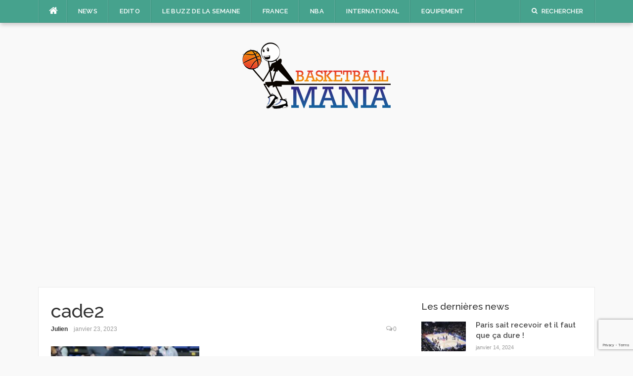

--- FILE ---
content_type: text/html; charset=UTF-8
request_url: https://basketballmania.fr/nba-paris-game-2023-les-entrainements-comme-si-vous-y-etiez/cade2/
body_size: 11753
content:
<!DOCTYPE html>
<html lang="fr-FR">
<head>
<meta charset="UTF-8">
<meta name="viewport" content="width=device-width, initial-scale=1">
<link rel="profile" href="http://gmpg.org/xfn/11">
<link rel="pingback" href="https://basketballmania.fr/xmlrpc.php">

<meta name='robots' content='index, follow, max-image-preview:large, max-snippet:-1, max-video-preview:-1' />

<!-- Open Graph Meta Tags generated by MashShare 4.0.47 - https://mashshare.net -->
<meta property="og:type" content="article" /> 
<meta property="og:title" content="cade2" />
<meta property="og:image" content="https://basketballmania.fr/wp-content/uploads/2023/01/cade2.jpg" />
<meta property="og:url" content="https://basketballmania.fr/nba-paris-game-2023-les-entrainements-comme-si-vous-y-etiez/cade2/" />
<meta property="og:site_name" content="Basketballmania" />
<meta property="article:publisher" content="www.facebook.com/basketballmaniaFR" />
<meta property="article:published_time" content="2023-01-23T19:15:31+01:00" />
<meta property="article:modified_time" content="2023-01-23T19:15:31+01:00" />
<meta property="og:updated_time" content="2023-01-23T19:15:31+01:00" />
<!-- Open Graph Meta Tags generated by MashShare 4.0.47 - https://www.mashshare.net -->
<!-- Twitter Card generated by MashShare 4.0.47 - https://www.mashshare.net -->
<meta property="og:image:width" content="800" />
<meta property="og:image:height" content="533" />
<meta name="twitter:card" content="summary_large_image">
<meta name="twitter:title" content="cade2">
<meta name="twitter:description" content="">
<meta name="twitter:image" content="https://basketballmania.fr/wp-content/uploads/2023/01/cade2.jpg">
<meta name="twitter:site" content="@bballmaniaFR">
<!-- Twitter Card generated by MashShare 4.0.47 - https://www.mashshare.net -->


	<!-- This site is optimized with the Yoast SEO plugin v26.8 - https://yoast.com/product/yoast-seo-wordpress/ -->
	<title>cade2 - Basketballmania</title>
	<link rel="canonical" href="https://basketballmania.fr/nba-paris-game-2023-les-entrainements-comme-si-vous-y-etiez/cade2/" />
	<meta property="og:locale" content="fr_FR" />
	<meta property="og:type" content="article" />
	<meta property="og:title" content="cade2 - Basketballmania" />
	<meta property="og:url" content="https://basketballmania.fr/nba-paris-game-2023-les-entrainements-comme-si-vous-y-etiez/cade2/" />
	<meta property="og:site_name" content="Basketballmania" />
	<meta property="og:image" content="https://basketballmania.fr/nba-paris-game-2023-les-entrainements-comme-si-vous-y-etiez/cade2" />
	<meta property="og:image:width" content="800" />
	<meta property="og:image:height" content="533" />
	<meta property="og:image:type" content="image/jpeg" />
	<meta name="twitter:card" content="summary_large_image" />
	<script type="application/ld+json" class="yoast-schema-graph">{"@context":"https://schema.org","@graph":[{"@type":"WebPage","@id":"https://basketballmania.fr/nba-paris-game-2023-les-entrainements-comme-si-vous-y-etiez/cade2/","url":"https://basketballmania.fr/nba-paris-game-2023-les-entrainements-comme-si-vous-y-etiez/cade2/","name":"cade2 - Basketballmania","isPartOf":{"@id":"https://basketballmania.fr/#website"},"primaryImageOfPage":{"@id":"https://basketballmania.fr/nba-paris-game-2023-les-entrainements-comme-si-vous-y-etiez/cade2/#primaryimage"},"image":{"@id":"https://basketballmania.fr/nba-paris-game-2023-les-entrainements-comme-si-vous-y-etiez/cade2/#primaryimage"},"thumbnailUrl":"https://basketballmania.fr/wp-content/uploads/2023/01/cade2.jpg","datePublished":"2023-01-23T18:15:31+00:00","breadcrumb":{"@id":"https://basketballmania.fr/nba-paris-game-2023-les-entrainements-comme-si-vous-y-etiez/cade2/#breadcrumb"},"inLanguage":"fr-FR","potentialAction":[{"@type":"ReadAction","target":["https://basketballmania.fr/nba-paris-game-2023-les-entrainements-comme-si-vous-y-etiez/cade2/"]}]},{"@type":"ImageObject","inLanguage":"fr-FR","@id":"https://basketballmania.fr/nba-paris-game-2023-les-entrainements-comme-si-vous-y-etiez/cade2/#primaryimage","url":"https://basketballmania.fr/wp-content/uploads/2023/01/cade2.jpg","contentUrl":"https://basketballmania.fr/wp-content/uploads/2023/01/cade2.jpg","width":800,"height":533},{"@type":"BreadcrumbList","@id":"https://basketballmania.fr/nba-paris-game-2023-les-entrainements-comme-si-vous-y-etiez/cade2/#breadcrumb","itemListElement":[{"@type":"ListItem","position":1,"name":"Home","item":"https://basketballmania.fr/"},{"@type":"ListItem","position":2,"name":"NBA Paris Game 2023 : Les entraînements comme si vous y étiez","item":"https://basketballmania.fr/nba-paris-game-2023-les-entrainements-comme-si-vous-y-etiez/"},{"@type":"ListItem","position":3,"name":"cade2"}]},{"@type":"WebSite","@id":"https://basketballmania.fr/#website","url":"https://basketballmania.fr/","name":"Basketballmania","description":"L&#039;info basket sans prise de tête","potentialAction":[{"@type":"SearchAction","target":{"@type":"EntryPoint","urlTemplate":"https://basketballmania.fr/?s={search_term_string}"},"query-input":{"@type":"PropertyValueSpecification","valueRequired":true,"valueName":"search_term_string"}}],"inLanguage":"fr-FR"}]}</script>
	<!-- / Yoast SEO plugin. -->


<link rel='dns-prefetch' href='//fonts.googleapis.com' />
<link rel='dns-prefetch' href='//www.googletagmanager.com' />
<link rel='dns-prefetch' href='//pagead2.googlesyndication.com' />
<link rel="alternate" type="application/rss+xml" title="Basketballmania &raquo; Flux" href="https://basketballmania.fr/feed/" />
<link rel="alternate" type="application/rss+xml" title="Basketballmania &raquo; Flux des commentaires" href="https://basketballmania.fr/comments/feed/" />
<link rel="alternate" type="application/rss+xml" title="Basketballmania &raquo; cade2 Flux des commentaires" href="https://basketballmania.fr/nba-paris-game-2023-les-entrainements-comme-si-vous-y-etiez/cade2/feed/" />
<link rel="alternate" title="oEmbed (JSON)" type="application/json+oembed" href="https://basketballmania.fr/wp-json/oembed/1.0/embed?url=https%3A%2F%2Fbasketballmania.fr%2Fnba-paris-game-2023-les-entrainements-comme-si-vous-y-etiez%2Fcade2%2F" />
<link rel="alternate" title="oEmbed (XML)" type="text/xml+oembed" href="https://basketballmania.fr/wp-json/oembed/1.0/embed?url=https%3A%2F%2Fbasketballmania.fr%2Fnba-paris-game-2023-les-entrainements-comme-si-vous-y-etiez%2Fcade2%2F&#038;format=xml" />
<style id='wp-img-auto-sizes-contain-inline-css' type='text/css'>
img:is([sizes=auto i],[sizes^="auto," i]){contain-intrinsic-size:3000px 1500px}
/*# sourceURL=wp-img-auto-sizes-contain-inline-css */
</style>
<style id='wp-emoji-styles-inline-css' type='text/css'>

	img.wp-smiley, img.emoji {
		display: inline !important;
		border: none !important;
		box-shadow: none !important;
		height: 1em !important;
		width: 1em !important;
		margin: 0 0.07em !important;
		vertical-align: -0.1em !important;
		background: none !important;
		padding: 0 !important;
	}
/*# sourceURL=wp-emoji-styles-inline-css */
</style>
<style id='wp-block-library-inline-css' type='text/css'>
:root{--wp-block-synced-color:#7a00df;--wp-block-synced-color--rgb:122,0,223;--wp-bound-block-color:var(--wp-block-synced-color);--wp-editor-canvas-background:#ddd;--wp-admin-theme-color:#007cba;--wp-admin-theme-color--rgb:0,124,186;--wp-admin-theme-color-darker-10:#006ba1;--wp-admin-theme-color-darker-10--rgb:0,107,160.5;--wp-admin-theme-color-darker-20:#005a87;--wp-admin-theme-color-darker-20--rgb:0,90,135;--wp-admin-border-width-focus:2px}@media (min-resolution:192dpi){:root{--wp-admin-border-width-focus:1.5px}}.wp-element-button{cursor:pointer}:root .has-very-light-gray-background-color{background-color:#eee}:root .has-very-dark-gray-background-color{background-color:#313131}:root .has-very-light-gray-color{color:#eee}:root .has-very-dark-gray-color{color:#313131}:root .has-vivid-green-cyan-to-vivid-cyan-blue-gradient-background{background:linear-gradient(135deg,#00d084,#0693e3)}:root .has-purple-crush-gradient-background{background:linear-gradient(135deg,#34e2e4,#4721fb 50%,#ab1dfe)}:root .has-hazy-dawn-gradient-background{background:linear-gradient(135deg,#faaca8,#dad0ec)}:root .has-subdued-olive-gradient-background{background:linear-gradient(135deg,#fafae1,#67a671)}:root .has-atomic-cream-gradient-background{background:linear-gradient(135deg,#fdd79a,#004a59)}:root .has-nightshade-gradient-background{background:linear-gradient(135deg,#330968,#31cdcf)}:root .has-midnight-gradient-background{background:linear-gradient(135deg,#020381,#2874fc)}:root{--wp--preset--font-size--normal:16px;--wp--preset--font-size--huge:42px}.has-regular-font-size{font-size:1em}.has-larger-font-size{font-size:2.625em}.has-normal-font-size{font-size:var(--wp--preset--font-size--normal)}.has-huge-font-size{font-size:var(--wp--preset--font-size--huge)}.has-text-align-center{text-align:center}.has-text-align-left{text-align:left}.has-text-align-right{text-align:right}.has-fit-text{white-space:nowrap!important}#end-resizable-editor-section{display:none}.aligncenter{clear:both}.items-justified-left{justify-content:flex-start}.items-justified-center{justify-content:center}.items-justified-right{justify-content:flex-end}.items-justified-space-between{justify-content:space-between}.screen-reader-text{border:0;clip-path:inset(50%);height:1px;margin:-1px;overflow:hidden;padding:0;position:absolute;width:1px;word-wrap:normal!important}.screen-reader-text:focus{background-color:#ddd;clip-path:none;color:#444;display:block;font-size:1em;height:auto;left:5px;line-height:normal;padding:15px 23px 14px;text-decoration:none;top:5px;width:auto;z-index:100000}html :where(.has-border-color){border-style:solid}html :where([style*=border-top-color]){border-top-style:solid}html :where([style*=border-right-color]){border-right-style:solid}html :where([style*=border-bottom-color]){border-bottom-style:solid}html :where([style*=border-left-color]){border-left-style:solid}html :where([style*=border-width]){border-style:solid}html :where([style*=border-top-width]){border-top-style:solid}html :where([style*=border-right-width]){border-right-style:solid}html :where([style*=border-bottom-width]){border-bottom-style:solid}html :where([style*=border-left-width]){border-left-style:solid}html :where(img[class*=wp-image-]){height:auto;max-width:100%}:where(figure){margin:0 0 1em}html :where(.is-position-sticky){--wp-admin--admin-bar--position-offset:var(--wp-admin--admin-bar--height,0px)}@media screen and (max-width:600px){html :where(.is-position-sticky){--wp-admin--admin-bar--position-offset:0px}}

/*# sourceURL=wp-block-library-inline-css */
</style><style id='global-styles-inline-css' type='text/css'>
:root{--wp--preset--aspect-ratio--square: 1;--wp--preset--aspect-ratio--4-3: 4/3;--wp--preset--aspect-ratio--3-4: 3/4;--wp--preset--aspect-ratio--3-2: 3/2;--wp--preset--aspect-ratio--2-3: 2/3;--wp--preset--aspect-ratio--16-9: 16/9;--wp--preset--aspect-ratio--9-16: 9/16;--wp--preset--color--black: #000000;--wp--preset--color--cyan-bluish-gray: #abb8c3;--wp--preset--color--white: #ffffff;--wp--preset--color--pale-pink: #f78da7;--wp--preset--color--vivid-red: #cf2e2e;--wp--preset--color--luminous-vivid-orange: #ff6900;--wp--preset--color--luminous-vivid-amber: #fcb900;--wp--preset--color--light-green-cyan: #7bdcb5;--wp--preset--color--vivid-green-cyan: #00d084;--wp--preset--color--pale-cyan-blue: #8ed1fc;--wp--preset--color--vivid-cyan-blue: #0693e3;--wp--preset--color--vivid-purple: #9b51e0;--wp--preset--gradient--vivid-cyan-blue-to-vivid-purple: linear-gradient(135deg,rgb(6,147,227) 0%,rgb(155,81,224) 100%);--wp--preset--gradient--light-green-cyan-to-vivid-green-cyan: linear-gradient(135deg,rgb(122,220,180) 0%,rgb(0,208,130) 100%);--wp--preset--gradient--luminous-vivid-amber-to-luminous-vivid-orange: linear-gradient(135deg,rgb(252,185,0) 0%,rgb(255,105,0) 100%);--wp--preset--gradient--luminous-vivid-orange-to-vivid-red: linear-gradient(135deg,rgb(255,105,0) 0%,rgb(207,46,46) 100%);--wp--preset--gradient--very-light-gray-to-cyan-bluish-gray: linear-gradient(135deg,rgb(238,238,238) 0%,rgb(169,184,195) 100%);--wp--preset--gradient--cool-to-warm-spectrum: linear-gradient(135deg,rgb(74,234,220) 0%,rgb(151,120,209) 20%,rgb(207,42,186) 40%,rgb(238,44,130) 60%,rgb(251,105,98) 80%,rgb(254,248,76) 100%);--wp--preset--gradient--blush-light-purple: linear-gradient(135deg,rgb(255,206,236) 0%,rgb(152,150,240) 100%);--wp--preset--gradient--blush-bordeaux: linear-gradient(135deg,rgb(254,205,165) 0%,rgb(254,45,45) 50%,rgb(107,0,62) 100%);--wp--preset--gradient--luminous-dusk: linear-gradient(135deg,rgb(255,203,112) 0%,rgb(199,81,192) 50%,rgb(65,88,208) 100%);--wp--preset--gradient--pale-ocean: linear-gradient(135deg,rgb(255,245,203) 0%,rgb(182,227,212) 50%,rgb(51,167,181) 100%);--wp--preset--gradient--electric-grass: linear-gradient(135deg,rgb(202,248,128) 0%,rgb(113,206,126) 100%);--wp--preset--gradient--midnight: linear-gradient(135deg,rgb(2,3,129) 0%,rgb(40,116,252) 100%);--wp--preset--font-size--small: 13px;--wp--preset--font-size--medium: 20px;--wp--preset--font-size--large: 36px;--wp--preset--font-size--x-large: 42px;--wp--preset--spacing--20: 0.44rem;--wp--preset--spacing--30: 0.67rem;--wp--preset--spacing--40: 1rem;--wp--preset--spacing--50: 1.5rem;--wp--preset--spacing--60: 2.25rem;--wp--preset--spacing--70: 3.38rem;--wp--preset--spacing--80: 5.06rem;--wp--preset--shadow--natural: 6px 6px 9px rgba(0, 0, 0, 0.2);--wp--preset--shadow--deep: 12px 12px 50px rgba(0, 0, 0, 0.4);--wp--preset--shadow--sharp: 6px 6px 0px rgba(0, 0, 0, 0.2);--wp--preset--shadow--outlined: 6px 6px 0px -3px rgb(255, 255, 255), 6px 6px rgb(0, 0, 0);--wp--preset--shadow--crisp: 6px 6px 0px rgb(0, 0, 0);}:where(.is-layout-flex){gap: 0.5em;}:where(.is-layout-grid){gap: 0.5em;}body .is-layout-flex{display: flex;}.is-layout-flex{flex-wrap: wrap;align-items: center;}.is-layout-flex > :is(*, div){margin: 0;}body .is-layout-grid{display: grid;}.is-layout-grid > :is(*, div){margin: 0;}:where(.wp-block-columns.is-layout-flex){gap: 2em;}:where(.wp-block-columns.is-layout-grid){gap: 2em;}:where(.wp-block-post-template.is-layout-flex){gap: 1.25em;}:where(.wp-block-post-template.is-layout-grid){gap: 1.25em;}.has-black-color{color: var(--wp--preset--color--black) !important;}.has-cyan-bluish-gray-color{color: var(--wp--preset--color--cyan-bluish-gray) !important;}.has-white-color{color: var(--wp--preset--color--white) !important;}.has-pale-pink-color{color: var(--wp--preset--color--pale-pink) !important;}.has-vivid-red-color{color: var(--wp--preset--color--vivid-red) !important;}.has-luminous-vivid-orange-color{color: var(--wp--preset--color--luminous-vivid-orange) !important;}.has-luminous-vivid-amber-color{color: var(--wp--preset--color--luminous-vivid-amber) !important;}.has-light-green-cyan-color{color: var(--wp--preset--color--light-green-cyan) !important;}.has-vivid-green-cyan-color{color: var(--wp--preset--color--vivid-green-cyan) !important;}.has-pale-cyan-blue-color{color: var(--wp--preset--color--pale-cyan-blue) !important;}.has-vivid-cyan-blue-color{color: var(--wp--preset--color--vivid-cyan-blue) !important;}.has-vivid-purple-color{color: var(--wp--preset--color--vivid-purple) !important;}.has-black-background-color{background-color: var(--wp--preset--color--black) !important;}.has-cyan-bluish-gray-background-color{background-color: var(--wp--preset--color--cyan-bluish-gray) !important;}.has-white-background-color{background-color: var(--wp--preset--color--white) !important;}.has-pale-pink-background-color{background-color: var(--wp--preset--color--pale-pink) !important;}.has-vivid-red-background-color{background-color: var(--wp--preset--color--vivid-red) !important;}.has-luminous-vivid-orange-background-color{background-color: var(--wp--preset--color--luminous-vivid-orange) !important;}.has-luminous-vivid-amber-background-color{background-color: var(--wp--preset--color--luminous-vivid-amber) !important;}.has-light-green-cyan-background-color{background-color: var(--wp--preset--color--light-green-cyan) !important;}.has-vivid-green-cyan-background-color{background-color: var(--wp--preset--color--vivid-green-cyan) !important;}.has-pale-cyan-blue-background-color{background-color: var(--wp--preset--color--pale-cyan-blue) !important;}.has-vivid-cyan-blue-background-color{background-color: var(--wp--preset--color--vivid-cyan-blue) !important;}.has-vivid-purple-background-color{background-color: var(--wp--preset--color--vivid-purple) !important;}.has-black-border-color{border-color: var(--wp--preset--color--black) !important;}.has-cyan-bluish-gray-border-color{border-color: var(--wp--preset--color--cyan-bluish-gray) !important;}.has-white-border-color{border-color: var(--wp--preset--color--white) !important;}.has-pale-pink-border-color{border-color: var(--wp--preset--color--pale-pink) !important;}.has-vivid-red-border-color{border-color: var(--wp--preset--color--vivid-red) !important;}.has-luminous-vivid-orange-border-color{border-color: var(--wp--preset--color--luminous-vivid-orange) !important;}.has-luminous-vivid-amber-border-color{border-color: var(--wp--preset--color--luminous-vivid-amber) !important;}.has-light-green-cyan-border-color{border-color: var(--wp--preset--color--light-green-cyan) !important;}.has-vivid-green-cyan-border-color{border-color: var(--wp--preset--color--vivid-green-cyan) !important;}.has-pale-cyan-blue-border-color{border-color: var(--wp--preset--color--pale-cyan-blue) !important;}.has-vivid-cyan-blue-border-color{border-color: var(--wp--preset--color--vivid-cyan-blue) !important;}.has-vivid-purple-border-color{border-color: var(--wp--preset--color--vivid-purple) !important;}.has-vivid-cyan-blue-to-vivid-purple-gradient-background{background: var(--wp--preset--gradient--vivid-cyan-blue-to-vivid-purple) !important;}.has-light-green-cyan-to-vivid-green-cyan-gradient-background{background: var(--wp--preset--gradient--light-green-cyan-to-vivid-green-cyan) !important;}.has-luminous-vivid-amber-to-luminous-vivid-orange-gradient-background{background: var(--wp--preset--gradient--luminous-vivid-amber-to-luminous-vivid-orange) !important;}.has-luminous-vivid-orange-to-vivid-red-gradient-background{background: var(--wp--preset--gradient--luminous-vivid-orange-to-vivid-red) !important;}.has-very-light-gray-to-cyan-bluish-gray-gradient-background{background: var(--wp--preset--gradient--very-light-gray-to-cyan-bluish-gray) !important;}.has-cool-to-warm-spectrum-gradient-background{background: var(--wp--preset--gradient--cool-to-warm-spectrum) !important;}.has-blush-light-purple-gradient-background{background: var(--wp--preset--gradient--blush-light-purple) !important;}.has-blush-bordeaux-gradient-background{background: var(--wp--preset--gradient--blush-bordeaux) !important;}.has-luminous-dusk-gradient-background{background: var(--wp--preset--gradient--luminous-dusk) !important;}.has-pale-ocean-gradient-background{background: var(--wp--preset--gradient--pale-ocean) !important;}.has-electric-grass-gradient-background{background: var(--wp--preset--gradient--electric-grass) !important;}.has-midnight-gradient-background{background: var(--wp--preset--gradient--midnight) !important;}.has-small-font-size{font-size: var(--wp--preset--font-size--small) !important;}.has-medium-font-size{font-size: var(--wp--preset--font-size--medium) !important;}.has-large-font-size{font-size: var(--wp--preset--font-size--large) !important;}.has-x-large-font-size{font-size: var(--wp--preset--font-size--x-large) !important;}
/*# sourceURL=global-styles-inline-css */
</style>

<style id='classic-theme-styles-inline-css' type='text/css'>
/*! This file is auto-generated */
.wp-block-button__link{color:#fff;background-color:#32373c;border-radius:9999px;box-shadow:none;text-decoration:none;padding:calc(.667em + 2px) calc(1.333em + 2px);font-size:1.125em}.wp-block-file__button{background:#32373c;color:#fff;text-decoration:none}
/*# sourceURL=/wp-includes/css/classic-themes.min.css */
</style>
<link rel='stylesheet' id='contact-form-7-css' href='https://basketballmania.fr/wp-content/plugins/contact-form-7/includes/css/styles.css?ver=6.1.4' type='text/css' media='all' />
<link rel='stylesheet' id='mashsb-styles-css' href='https://basketballmania.fr/wp-content/plugins/mashsharer/assets/css/mashsb.min.css?ver=4.0.47' type='text/css' media='all' />
<style id='mashsb-styles-inline-css' type='text/css'>
.mashsb-count {color:#cccccc;}@media only screen and (min-width:568px){.mashsb-buttons a {min-width: 177px;}}
/*# sourceURL=mashsb-styles-inline-css */
</style>
<link rel='stylesheet' id='owl.carousel.style-css' href='https://basketballmania.fr/wp-content/plugins/wp-posts-carousel/owl.carousel/assets/owl.carousel.css?ver=6.9' type='text/css' media='all' />
<link rel='stylesheet' id='codilight-lite-google-fonts-css' href='https://fonts.googleapis.com/css?family=Raleway%3A300%2C400%2C500%2C600%7CMerriweather&#038;subset=latin%2Clatin-ext' type='text/css' media='all' />
<link rel='stylesheet' id='codilight-lite-fontawesome-css' href='https://basketballmania.fr/wp-content/themes/codilight-lite/assets/css/font-awesome.min.css?ver=4.4.0' type='text/css' media='all' />
<link rel='stylesheet' id='codilight-lite-style-css' href='https://basketballmania.fr/wp-content/themes/codilight-lite/style.css?ver=6.9' type='text/css' media='all' />
<script type="text/javascript" src="https://basketballmania.fr/wp-includes/js/jquery/jquery.min.js?ver=3.7.1" id="jquery-core-js"></script>
<script type="text/javascript" src="https://basketballmania.fr/wp-includes/js/jquery/jquery-migrate.min.js?ver=3.4.1" id="jquery-migrate-js"></script>
<script type="text/javascript" id="mashsb-js-extra">
/* <![CDATA[ */
var mashsb = {"shares":"0","round_shares":"1","animate_shares":"0","dynamic_buttons":"0","share_url":"https://basketballmania.fr/nba-paris-game-2023-les-entrainements-comme-si-vous-y-etiez/cade2/","title":"cade2","image":null,"desc":"","hashtag":"bballmaniaFR","subscribe":"content","subscribe_url":"","activestatus":"1","singular":"1","twitter_popup":"1","refresh":"0","nonce":"4126a28480","postid":"2484","servertime":"1769913871","ajaxurl":"https://basketballmania.fr/wp-admin/admin-ajax.php"};
//# sourceURL=mashsb-js-extra
/* ]]> */
</script>
<script type="text/javascript" src="https://basketballmania.fr/wp-content/plugins/mashsharer/assets/js/mashsb.min.js?ver=4.0.47" id="mashsb-js"></script>
<script type="text/javascript" src="https://basketballmania.fr/wp-content/plugins/wp-posts-carousel/owl.carousel/owl.carousel.js?ver=2.0.0" id="owl.carousel-js"></script>
<script type="text/javascript" src="https://basketballmania.fr/wp-content/plugins/wp-posts-carousel/owl.carousel/jquery.mousewheel.min.js?ver=3.1.12" id="jquery-mousewheel-js"></script>
<link rel="https://api.w.org/" href="https://basketballmania.fr/wp-json/" /><link rel="alternate" title="JSON" type="application/json" href="https://basketballmania.fr/wp-json/wp/v2/media/2484" /><link rel="EditURI" type="application/rsd+xml" title="RSD" href="https://basketballmania.fr/xmlrpc.php?rsd" />
<meta name="generator" content="WordPress 6.9" />
<link rel='shortlink' href='https://basketballmania.fr/?p=2484' />
<meta name="generator" content="Site Kit by Google 1.171.0" /><script>var wp_posts_carousel_url="https://basketballmania.fr/wp-content/plugins/wp-posts-carousel/";</script>
<!-- Balises Meta Google AdSense ajoutées par Site Kit -->
<meta name="google-adsense-platform-account" content="ca-host-pub-2644536267352236">
<meta name="google-adsense-platform-domain" content="sitekit.withgoogle.com">
<!-- Fin des balises Meta End Google AdSense ajoutées par Site Kit -->

<!-- Extrait Google AdSense ajouté par Site Kit -->
<script type="text/javascript" async="async" src="https://pagead2.googlesyndication.com/pagead/js/adsbygoogle.js?client=ca-pub-4696336992753537&amp;host=ca-host-pub-2644536267352236" crossorigin="anonymous"></script>

<!-- End Google AdSense snippet added by Site Kit -->
<link rel="icon" href="https://basketballmania.fr/wp-content/uploads/2016/04/cropped-favicon-32x32.jpg" sizes="32x32" />
<link rel="icon" href="https://basketballmania.fr/wp-content/uploads/2016/04/cropped-favicon-192x192.jpg" sizes="192x192" />
<link rel="apple-touch-icon" href="https://basketballmania.fr/wp-content/uploads/2016/04/cropped-favicon-180x180.jpg" />
<meta name="msapplication-TileImage" content="https://basketballmania.fr/wp-content/uploads/2016/04/cropped-favicon-270x270.jpg" />
</head>

<body class="attachment wp-singular attachment-template-default single single-attachment postid-2484 attachmentid-2484 attachment-jpeg wp-theme-codilight-lite metaslider-plugin group-blog">
<div id="page" class="hfeed site">
	<a class="skip-link screen-reader-text" href="#content">Aller au contenu</a>
		<div id="topbar" class="site-topbar">
		<div class="container">
			<div class="topbar-left pull-left">
				<nav id="site-navigation" class="main-navigation" >
					<span class="home-menu"> <a href="https://basketballmania.fr/" rel="home"><i class="fa fa-home"></i></a></span>
					<span class="nav-toggle"><a href="#0" id="nav-toggle">Menu<span></span></a></span>
					<ul class="ft-menu">
						<li id="menu-item-44" class="menu-item menu-item-type-taxonomy menu-item-object-category menu-item-44"><a href="https://basketballmania.fr/category/news/">News</a></li>
<li id="menu-item-45" class="menu-item menu-item-type-taxonomy menu-item-object-category menu-item-45"><a href="https://basketballmania.fr/category/edito/">Edito</a></li>
<li id="menu-item-47" class="menu-item menu-item-type-taxonomy menu-item-object-category menu-item-47"><a href="https://basketballmania.fr/category/buzz/">Le Buzz de la semaine</a></li>
<li id="menu-item-51" class="menu-item menu-item-type-taxonomy menu-item-object-category menu-item-51"><a href="https://basketballmania.fr/category/france/">France</a></li>
<li id="menu-item-48" class="menu-item menu-item-type-taxonomy menu-item-object-category menu-item-48"><a href="https://basketballmania.fr/category/nba/">NBA</a></li>
<li id="menu-item-49" class="menu-item menu-item-type-taxonomy menu-item-object-category menu-item-49"><a href="https://basketballmania.fr/category/international/">International</a></li>
<li id="menu-item-53" class="menu-item menu-item-type-taxonomy menu-item-object-category menu-item-53"><a href="https://basketballmania.fr/category/equipement/">Equipement</a></li>
					</ul>
				</nav><!-- #site-navigation -->
			</div>
			<div class="topbar-right pull-right">
				<ul class="topbar-elements">
										<li class="topbar-search">
						<a href="javascript:void(0)"><i class="search-icon fa fa-search"></i><span>Rechercher</span></a>
						<div class="dropdown-content dropdown-search">
							<form role="search" method="get" class="search-form" action="https://basketballmania.fr/">
				<label>
					<span class="screen-reader-text">Rechercher :</span>
					<input type="search" class="search-field" placeholder="Rechercher…" value="" name="s" />
				</label>
				<input type="submit" class="search-submit" value="Rechercher" />
			</form>						</div>
					</li>
										<div class="clear"></div>
				</ul>
			</div>
		</div>
	</div><!--#topbar-->
	
	<div class="mobile-navigation">
				<ul>
			<li class="menu-item menu-item-type-taxonomy menu-item-object-category menu-item-44"><a href="https://basketballmania.fr/category/news/">News</a></li>
<li class="menu-item menu-item-type-taxonomy menu-item-object-category menu-item-45"><a href="https://basketballmania.fr/category/edito/">Edito</a></li>
<li class="menu-item menu-item-type-taxonomy menu-item-object-category menu-item-47"><a href="https://basketballmania.fr/category/buzz/">Le Buzz de la semaine</a></li>
<li class="menu-item menu-item-type-taxonomy menu-item-object-category menu-item-51"><a href="https://basketballmania.fr/category/france/">France</a></li>
<li class="menu-item menu-item-type-taxonomy menu-item-object-category menu-item-48"><a href="https://basketballmania.fr/category/nba/">NBA</a></li>
<li class="menu-item menu-item-type-taxonomy menu-item-object-category menu-item-49"><a href="https://basketballmania.fr/category/international/">International</a></li>
<li class="menu-item menu-item-type-taxonomy menu-item-object-category menu-item-53"><a href="https://basketballmania.fr/category/equipement/">Equipement</a></li>
		</ul>
			</div>

		<header id="masthead" class="site-header" >
		<div class="container">
			<div class="site-branding">
				<a title="Basketballmania" class="site-logo" href="https://basketballmania.fr/" rel="home"><img src="http://basketballmania.fr/wp-content/uploads/2016/09/header-basketballmania.png" alt="Basketballmania"></a>			</div><!-- .site-branding -->
		</div>
	</header><!-- #masthead -->
	
	<div id="content" class="site-content container right-sidebar">
		<div class="content-inside">
			<div id="primary" class="content-area">
				<main id="main" class="site-main" role="main">

				
					
<article id="post-2484" class="post-2484 attachment type-attachment status-inherit hentry">
	<header class="entry-header entry-header-single">
		<h1 class="entry-title">cade2</h1>		<div class="entry-meta entry-meta-1"><span class="author vcard"><a class="url fn n" href="https://basketballmania.fr/author/julienbasketballmania-fr/">Julien</a></span><span class="entry-date"><time class="entry-date published updated" datetime="2023-01-23T19:15:31+01:00">janvier 23, 2023</time></span><span class="comments-link"><i class="fa fa-comments-o"></i><a href="https://basketballmania.fr/nba-paris-game-2023-les-entrainements-comme-si-vous-y-etiez/cade2/#respond">0</a></span></div>	</header><!-- .entry-header -->

	
	<div class="entry-content">
		<p class="attachment"><a href='https://basketballmania.fr/wp-content/uploads/2023/01/cade2.jpg'><img fetchpriority="high" decoding="async" width="300" height="200" src="https://basketballmania.fr/wp-content/uploads/2023/01/cade2-300x200.jpg" class="attachment-medium size-medium" alt="" srcset="https://basketballmania.fr/wp-content/uploads/2023/01/cade2-300x200.jpg 300w, https://basketballmania.fr/wp-content/uploads/2023/01/cade2-768x512.jpg 768w, https://basketballmania.fr/wp-content/uploads/2023/01/cade2-90x60.jpg 90w, https://basketballmania.fr/wp-content/uploads/2023/01/cade2.jpg 800w" sizes="(max-width: 300px) 100vw, 300px" /></a></p>
			</div><!-- .entry-content -->

	<footer class="entry-footer">
		
						<div class="post-navigation row">
			<div class="col-md-6">
								<span>Article précédent</span>
				<h2 class="h5"><a href="https://basketballmania.fr/nba-paris-game-2023-les-entrainements-comme-si-vous-y-etiez/" rel="prev">NBA Paris Game 2023 : Les entraînements comme si vous y étiez</a></h2>
							</div>
			<div class="col-md-6 post-navi-next">
							</div>
		</div>
		
	</footer><!-- .entry-footer -->
</article><!-- #post-## -->

					
<div id="comments" class="comments-area">

	
	
	
		<div id="respond" class="comment-respond">
		<h3 id="reply-title" class="comment-reply-title">Laisser un commentaire <small><a rel="nofollow" id="cancel-comment-reply-link" href="/nba-paris-game-2023-les-entrainements-comme-si-vous-y-etiez/cade2/#respond" style="display:none;">Annuler la réponse</a></small></h3><form action="https://basketballmania.fr/wp-comments-post.php" method="post" id="commentform" class="comment-form"><p class="comment-notes"><span id="email-notes">Votre adresse e-mail ne sera pas publiée.</span> <span class="required-field-message">Les champs obligatoires sont indiqués avec <span class="required">*</span></span></p><p class="comment-form-comment"><label for="comment">Commentaire <span class="required">*</span></label> <textarea id="comment" name="comment" cols="45" rows="8" maxlength="65525" required></textarea></p><p class="comment-form-author"><label for="author">Nom <span class="required">*</span></label> <input id="author" name="author" type="text" value="" size="30" maxlength="245" autocomplete="name" required /></p>
<p class="comment-form-email"><label for="email">E-mail <span class="required">*</span></label> <input id="email" name="email" type="email" value="" size="30" maxlength="100" aria-describedby="email-notes" autocomplete="email" required /></p>
<p class="comment-form-url"><label for="url">Site web</label> <input id="url" name="url" type="url" value="" size="30" maxlength="200" autocomplete="url" /></p>
<p class="form-submit"><input name="submit" type="submit" id="submit" class="submit" value="Laisser un commentaire" /> <input type='hidden' name='comment_post_ID' value='2484' id='comment_post_ID' />
<input type='hidden' name='comment_parent' id='comment_parent' value='0' />
</p><p style="display: none;"><input type="hidden" id="akismet_comment_nonce" name="akismet_comment_nonce" value="f9f6e5b9be" /></p><p style="display: none !important;" class="akismet-fields-container" data-prefix="ak_"><label>&#916;<textarea name="ak_hp_textarea" cols="45" rows="8" maxlength="100"></textarea></label><input type="hidden" id="ak_js_1" name="ak_js" value="172"/><script>document.getElementById( "ak_js_1" ).setAttribute( "value", ( new Date() ).getTime() );</script></p></form>	</div><!-- #respond -->
	<p class="akismet_comment_form_privacy_notice">Ce site utilise Akismet pour réduire les indésirables. <a href="https://akismet.com/privacy/" target="_blank" rel="nofollow noopener">En savoir plus sur la façon dont les données de vos commentaires sont traitées</a>.</p>
</div><!-- #comments -->

				
				</main><!-- #main -->
			</div><!-- #primary -->


		<div id="secondary" class="widget-area sidebar" role="complementary">
					<aside id="ft_block3-2" class="widget block3_widget">
		<h2 class="widget-title"><span>Les dernières news</span></h2>
		<div class="block3_widget_content">
			
			<article class="block-item">
				<div class="block-thumb">
					<a href="https://basketballmania.fr/paris-sait-recevoir-et-il-faut-que-ca-dure/">
						                        <img width="90" height="60" src="https://basketballmania.fr/wp-content/uploads/2024/01/pregame-mise-en-jeu-NBA-ParisGame2024-90x60.jpg" class="attachment-codilight_lite_block_small size-codilight_lite_block_small wp-post-image" alt="" decoding="async" loading="lazy" srcset="https://basketballmania.fr/wp-content/uploads/2024/01/pregame-mise-en-jeu-NBA-ParisGame2024-90x60.jpg 90w, https://basketballmania.fr/wp-content/uploads/2024/01/pregame-mise-en-jeu-NBA-ParisGame2024-300x200.jpg 300w, https://basketballmania.fr/wp-content/uploads/2024/01/pregame-mise-en-jeu-NBA-ParisGame2024-768x512.jpg 768w, https://basketballmania.fr/wp-content/uploads/2024/01/pregame-mise-en-jeu-NBA-ParisGame2024-250x170.jpg 250w, https://basketballmania.fr/wp-content/uploads/2024/01/pregame-mise-en-jeu-NBA-ParisGame2024.jpg 800w" sizes="auto, (max-width: 90px) 100vw, 90px" />					</a>
				</div>
				<div class="block-content">
					<h2 class="h5 block-title">
						<a href="https://basketballmania.fr/paris-sait-recevoir-et-il-faut-que-ca-dure/">
							Paris sait recevoir et il faut que ça dure !						</a>
					</h2>
					<div class="block-meta">
                        <span class="entry-date">
                            <time class="entry-date published" datetime="2024-01-14T22:21:46+01:00">janvier 14, 2024</time>                        </span>
                    </div>
				</div>
			</article>

			
			<article class="block-item">
				<div class="block-thumb">
					<a href="https://basketballmania.fr/lamelo-ball-debarque-en-france-pour-son-faster-tour-avec-puma/">
						                        <img width="90" height="60" src="https://basketballmania.fr/wp-content/uploads/2023/05/KVVDEF--90x60.jpg" class="attachment-codilight_lite_block_small size-codilight_lite_block_small wp-post-image" alt="" decoding="async" loading="lazy" srcset="https://basketballmania.fr/wp-content/uploads/2023/05/KVVDEF--90x60.jpg 90w, https://basketballmania.fr/wp-content/uploads/2023/05/KVVDEF--250x170.jpg 250w" sizes="auto, (max-width: 90px) 100vw, 90px" />					</a>
				</div>
				<div class="block-content">
					<h2 class="h5 block-title">
						<a href="https://basketballmania.fr/lamelo-ball-debarque-en-france-pour-son-faster-tour-avec-puma/">
							LaMelo Ball débarque en France pour son « Faster Tour » avec Puma						</a>
					</h2>
					<div class="block-meta">
                        <span class="entry-date">
                            <time class="entry-date published" datetime="2023-05-23T13:12:27+02:00">mai 23, 2023</time>                        </span>
                    </div>
				</div>
			</article>

			
			<article class="block-item">
				<div class="block-thumb">
					<a href="https://basketballmania.fr/recap-nba-paris-game-2023-entre-passion-et-raison/">
						                        <img width="90" height="60" src="https://basketballmania.fr/wp-content/uploads/2023/01/IMG_6820-90x60.jpg" class="attachment-codilight_lite_block_small size-codilight_lite_block_small wp-post-image" alt="" decoding="async" loading="lazy" srcset="https://basketballmania.fr/wp-content/uploads/2023/01/IMG_6820-90x60.jpg 90w, https://basketballmania.fr/wp-content/uploads/2023/01/IMG_6820-250x170.jpg 250w" sizes="auto, (max-width: 90px) 100vw, 90px" />					</a>
				</div>
				<div class="block-content">
					<h2 class="h5 block-title">
						<a href="https://basketballmania.fr/recap-nba-paris-game-2023-entre-passion-et-raison/">
							Récap NBA Paris Game 2023 : entre passion et raison						</a>
					</h2>
					<div class="block-meta">
                        <span class="entry-date">
                            <time class="entry-date published" datetime="2023-01-23T22:37:30+01:00">janvier 23, 2023</time>                        </span>
                    </div>
				</div>
			</article>

			
			<article class="block-item">
				<div class="block-thumb">
					<a href="https://basketballmania.fr/nba-paris-game-2023-les-entrainements-comme-si-vous-y-etiez/">
						                        <img width="90" height="60" src="https://basketballmania.fr/wp-content/uploads/2023/01/cade3-90x60.jpg" class="attachment-codilight_lite_block_small size-codilight_lite_block_small wp-post-image" alt="" decoding="async" loading="lazy" srcset="https://basketballmania.fr/wp-content/uploads/2023/01/cade3-90x60.jpg 90w, https://basketballmania.fr/wp-content/uploads/2023/01/cade3-300x200.jpg 300w, https://basketballmania.fr/wp-content/uploads/2023/01/cade3-768x512.jpg 768w, https://basketballmania.fr/wp-content/uploads/2023/01/cade3-250x170.jpg 250w, https://basketballmania.fr/wp-content/uploads/2023/01/cade3.jpg 800w" sizes="auto, (max-width: 90px) 100vw, 90px" />					</a>
				</div>
				<div class="block-content">
					<h2 class="h5 block-title">
						<a href="https://basketballmania.fr/nba-paris-game-2023-les-entrainements-comme-si-vous-y-etiez/">
							NBA Paris Game 2023 : Les entraînements comme si vous y étiez						</a>
					</h2>
					<div class="block-meta">
                        <span class="entry-date">
                            <time class="entry-date published" datetime="2023-01-23T19:18:43+01:00">janvier 23, 2023</time>                        </span>
                    </div>
				</div>
			</article>

					</div> <!-- .block2_widget_content -->


		</aside>		<aside id="text-5" class="widget widget_text">			<div class="textwidget"><a href="https://twitter.com/BBallManiaFR"><img src="http://basketballmania.fr/wp-content/uploads/2016/09/twitter.jpg" /></a></div>
		</aside><aside id="text-7" class="widget widget_text">			<div class="textwidget"><div id="fb-root"></div>
<script>(function(d, s, id) {
  var js, fjs = d.getElementsByTagName(s)[0];
  if (d.getElementById(id)) return;
  js = d.createElement(s); js.id = id;
  js.src = "//connect.facebook.net/fr_FR/sdk.js#xfbml=1&version=v2.7";
  fjs.parentNode.insertBefore(js, fjs);
}(document, 'script', 'facebook-jssdk'));</script>
<div class="fb-page" data-href="https://www.facebook.com/basketballmaniaFR/" data-width="280" data-height="100" data-small-header="false" data-adapt-container-width="true" data-hide-cover="false" data-show-facepile="false"><blockquote cite="https://www.facebook.com/basketballmaniaFR/" class="fb-xfbml-parse-ignore"><a href="https://www.facebook.com/basketballmaniaFR/">BasketballMania</a></blockquote></div></div>
		</aside><aside id="text-8" class="widget widget_text">			<div class="textwidget"><a href="http://basketballmania.fr/limage-de-la-semaine-12-dwyane-wade-un-petit-tour-a-la-maison-et-puis-sen-va/"><img src="http://basketballmania.fr/wp-content/uploads/2016/09/durant-banniere-image-semaine.jpg" /></a></div>
		</aside><aside id="text-9" class="widget widget_text">			<div class="textwidget"><a href="http://basketballmania.fr/move-de-semaine-12-passe-de-genie-passe-brin-de-chance/"><img src="http://basketballmania.fr/wp-content/uploads/2016/09/move-semaine.jpg" /></a></div>
		</aside>		</div><!-- #secondary -->
		</div> <!--#content-inside-->
	</div><!-- #content -->
	<div class="footer-shadow container">
		<div class="row">
			<div class="col-md-12">
								<img src="https://basketballmania.fr/wp-content/themes/codilight-lite/assets/images/footer-shadow.png" alt="" />
			</div>
		</div>
	</div>
	<footer id="colophon" class="site-footer" >
		<div class="container">

						<div class="footer-navigation">
				<ul id="menu-footer" class="menu"><li id="menu-item-59" class="menu-item menu-item-type-post_type menu-item-object-page menu-item-59"><a href="https://basketballmania.fr/qui-sommes-nous/">Qui sommes-nous ?</a></li>
<li id="menu-item-60" class="menu-item menu-item-type-post_type menu-item-object-page menu-item-60"><a href="https://basketballmania.fr/contactez-nous/">Contactez-nous !</a></li>
<li id="menu-item-71" class="menu-item menu-item-type-post_type menu-item-object-page menu-item-71"><a href="https://basketballmania.fr/lexperience-mania/">Mentions Légales</a></li>
</ul>			</div>
			
			<div class="site-info">
				<p>
					Copyright 2026 &copy; Basketballmania Tous droits réservés.				</p>
				Thème Codilight par <a href="http://www.famethemes.com/themes">FameThemes</a>			</div><!-- .site-info -->

		</div>
	</footer><!-- #colophon -->
</div><!-- #page -->

<script type="speculationrules">
{"prefetch":[{"source":"document","where":{"and":[{"href_matches":"/*"},{"not":{"href_matches":["/wp-*.php","/wp-admin/*","/wp-content/uploads/*","/wp-content/*","/wp-content/plugins/*","/wp-content/themes/codilight-lite/*","/*\\?(.+)"]}},{"not":{"selector_matches":"a[rel~=\"nofollow\"]"}},{"not":{"selector_matches":".no-prefetch, .no-prefetch a"}}]},"eagerness":"conservative"}]}
</script>
<script>
  (function(i,s,o,g,r,a,m){i['GoogleAnalyticsObject']=r;i[r]=i[r]||function(){
  (i[r].q=i[r].q||[]).push(arguments)},i[r].l=1*new Date();a=s.createElement(o),
  m=s.getElementsByTagName(o)[0];a.async=1;a.src=g;m.parentNode.insertBefore(a,m)
  })(window,document,'script','https://www.google-analytics.com/analytics.js','ga');

  ga('create', 'UA-77034950-1', 'auto');
  ga('send', 'pageview');

</script><script type="text/javascript" src="https://basketballmania.fr/wp-includes/js/dist/hooks.min.js?ver=dd5603f07f9220ed27f1" id="wp-hooks-js"></script>
<script type="text/javascript" src="https://basketballmania.fr/wp-includes/js/dist/i18n.min.js?ver=c26c3dc7bed366793375" id="wp-i18n-js"></script>
<script type="text/javascript" id="wp-i18n-js-after">
/* <![CDATA[ */
wp.i18n.setLocaleData( { 'text direction\u0004ltr': [ 'ltr' ] } );
//# sourceURL=wp-i18n-js-after
/* ]]> */
</script>
<script type="text/javascript" src="https://basketballmania.fr/wp-content/plugins/contact-form-7/includes/swv/js/index.js?ver=6.1.4" id="swv-js"></script>
<script type="text/javascript" id="contact-form-7-js-translations">
/* <![CDATA[ */
( function( domain, translations ) {
	var localeData = translations.locale_data[ domain ] || translations.locale_data.messages;
	localeData[""].domain = domain;
	wp.i18n.setLocaleData( localeData, domain );
} )( "contact-form-7", {"translation-revision-date":"2025-02-06 12:02:14+0000","generator":"GlotPress\/4.0.1","domain":"messages","locale_data":{"messages":{"":{"domain":"messages","plural-forms":"nplurals=2; plural=n > 1;","lang":"fr"},"This contact form is placed in the wrong place.":["Ce formulaire de contact est plac\u00e9 dans un mauvais endroit."],"Error:":["Erreur\u00a0:"]}},"comment":{"reference":"includes\/js\/index.js"}} );
//# sourceURL=contact-form-7-js-translations
/* ]]> */
</script>
<script type="text/javascript" id="contact-form-7-js-before">
/* <![CDATA[ */
var wpcf7 = {
    "api": {
        "root": "https:\/\/basketballmania.fr\/wp-json\/",
        "namespace": "contact-form-7\/v1"
    }
};
//# sourceURL=contact-form-7-js-before
/* ]]> */
</script>
<script type="text/javascript" src="https://basketballmania.fr/wp-content/plugins/contact-form-7/includes/js/index.js?ver=6.1.4" id="contact-form-7-js"></script>
<script type="text/javascript" src="https://basketballmania.fr/wp-includes/js/jquery/ui/effect.min.js?ver=1.13.3" id="jquery-effects-core-js"></script>
<script type="text/javascript" src="https://basketballmania.fr/wp-content/themes/codilight-lite/assets/js/libs.js?ver=20120206" id="codilight-lite-libs-js-js"></script>
<script type="text/javascript" src="https://basketballmania.fr/wp-content/themes/codilight-lite/assets/js/theme.js?ver=20120206" id="codilight-lite-theme-js-js"></script>
<script type="text/javascript" src="https://basketballmania.fr/wp-includes/js/comment-reply.min.js?ver=6.9" id="comment-reply-js" async="async" data-wp-strategy="async" fetchpriority="low"></script>
<script type="text/javascript" src="https://www.google.com/recaptcha/api.js?render=6LdiF48UAAAAAMGpfYjNUCOlrQg3ie5iGbk1O8UI&amp;ver=3.0" id="google-recaptcha-js"></script>
<script type="text/javascript" src="https://basketballmania.fr/wp-includes/js/dist/vendor/wp-polyfill.min.js?ver=3.15.0" id="wp-polyfill-js"></script>
<script type="text/javascript" id="wpcf7-recaptcha-js-before">
/* <![CDATA[ */
var wpcf7_recaptcha = {
    "sitekey": "6LdiF48UAAAAAMGpfYjNUCOlrQg3ie5iGbk1O8UI",
    "actions": {
        "homepage": "homepage",
        "contactform": "contactform"
    }
};
//# sourceURL=wpcf7-recaptcha-js-before
/* ]]> */
</script>
<script type="text/javascript" src="https://basketballmania.fr/wp-content/plugins/contact-form-7/modules/recaptcha/index.js?ver=6.1.4" id="wpcf7-recaptcha-js"></script>
<script defer type="text/javascript" src="https://basketballmania.fr/wp-content/plugins/akismet/_inc/akismet-frontend.js?ver=1762980951" id="akismet-frontend-js"></script>
<script id="wp-emoji-settings" type="application/json">
{"baseUrl":"https://s.w.org/images/core/emoji/17.0.2/72x72/","ext":".png","svgUrl":"https://s.w.org/images/core/emoji/17.0.2/svg/","svgExt":".svg","source":{"concatemoji":"https://basketballmania.fr/wp-includes/js/wp-emoji-release.min.js?ver=6.9"}}
</script>
<script type="module">
/* <![CDATA[ */
/*! This file is auto-generated */
const a=JSON.parse(document.getElementById("wp-emoji-settings").textContent),o=(window._wpemojiSettings=a,"wpEmojiSettingsSupports"),s=["flag","emoji"];function i(e){try{var t={supportTests:e,timestamp:(new Date).valueOf()};sessionStorage.setItem(o,JSON.stringify(t))}catch(e){}}function c(e,t,n){e.clearRect(0,0,e.canvas.width,e.canvas.height),e.fillText(t,0,0);t=new Uint32Array(e.getImageData(0,0,e.canvas.width,e.canvas.height).data);e.clearRect(0,0,e.canvas.width,e.canvas.height),e.fillText(n,0,0);const a=new Uint32Array(e.getImageData(0,0,e.canvas.width,e.canvas.height).data);return t.every((e,t)=>e===a[t])}function p(e,t){e.clearRect(0,0,e.canvas.width,e.canvas.height),e.fillText(t,0,0);var n=e.getImageData(16,16,1,1);for(let e=0;e<n.data.length;e++)if(0!==n.data[e])return!1;return!0}function u(e,t,n,a){switch(t){case"flag":return n(e,"\ud83c\udff3\ufe0f\u200d\u26a7\ufe0f","\ud83c\udff3\ufe0f\u200b\u26a7\ufe0f")?!1:!n(e,"\ud83c\udde8\ud83c\uddf6","\ud83c\udde8\u200b\ud83c\uddf6")&&!n(e,"\ud83c\udff4\udb40\udc67\udb40\udc62\udb40\udc65\udb40\udc6e\udb40\udc67\udb40\udc7f","\ud83c\udff4\u200b\udb40\udc67\u200b\udb40\udc62\u200b\udb40\udc65\u200b\udb40\udc6e\u200b\udb40\udc67\u200b\udb40\udc7f");case"emoji":return!a(e,"\ud83e\u1fac8")}return!1}function f(e,t,n,a){let r;const o=(r="undefined"!=typeof WorkerGlobalScope&&self instanceof WorkerGlobalScope?new OffscreenCanvas(300,150):document.createElement("canvas")).getContext("2d",{willReadFrequently:!0}),s=(o.textBaseline="top",o.font="600 32px Arial",{});return e.forEach(e=>{s[e]=t(o,e,n,a)}),s}function r(e){var t=document.createElement("script");t.src=e,t.defer=!0,document.head.appendChild(t)}a.supports={everything:!0,everythingExceptFlag:!0},new Promise(t=>{let n=function(){try{var e=JSON.parse(sessionStorage.getItem(o));if("object"==typeof e&&"number"==typeof e.timestamp&&(new Date).valueOf()<e.timestamp+604800&&"object"==typeof e.supportTests)return e.supportTests}catch(e){}return null}();if(!n){if("undefined"!=typeof Worker&&"undefined"!=typeof OffscreenCanvas&&"undefined"!=typeof URL&&URL.createObjectURL&&"undefined"!=typeof Blob)try{var e="postMessage("+f.toString()+"("+[JSON.stringify(s),u.toString(),c.toString(),p.toString()].join(",")+"));",a=new Blob([e],{type:"text/javascript"});const r=new Worker(URL.createObjectURL(a),{name:"wpTestEmojiSupports"});return void(r.onmessage=e=>{i(n=e.data),r.terminate(),t(n)})}catch(e){}i(n=f(s,u,c,p))}t(n)}).then(e=>{for(const n in e)a.supports[n]=e[n],a.supports.everything=a.supports.everything&&a.supports[n],"flag"!==n&&(a.supports.everythingExceptFlag=a.supports.everythingExceptFlag&&a.supports[n]);var t;a.supports.everythingExceptFlag=a.supports.everythingExceptFlag&&!a.supports.flag,a.supports.everything||((t=a.source||{}).concatemoji?r(t.concatemoji):t.wpemoji&&t.twemoji&&(r(t.twemoji),r(t.wpemoji)))});
//# sourceURL=https://basketballmania.fr/wp-includes/js/wp-emoji-loader.min.js
/* ]]> */
</script>

</body>
</html>


--- FILE ---
content_type: text/html; charset=utf-8
request_url: https://www.google.com/recaptcha/api2/anchor?ar=1&k=6LdiF48UAAAAAMGpfYjNUCOlrQg3ie5iGbk1O8UI&co=aHR0cHM6Ly9iYXNrZXRiYWxsbWFuaWEuZnI6NDQz&hl=en&v=N67nZn4AqZkNcbeMu4prBgzg&size=invisible&anchor-ms=20000&execute-ms=30000&cb=b60yrhk14yxp
body_size: 48689
content:
<!DOCTYPE HTML><html dir="ltr" lang="en"><head><meta http-equiv="Content-Type" content="text/html; charset=UTF-8">
<meta http-equiv="X-UA-Compatible" content="IE=edge">
<title>reCAPTCHA</title>
<style type="text/css">
/* cyrillic-ext */
@font-face {
  font-family: 'Roboto';
  font-style: normal;
  font-weight: 400;
  font-stretch: 100%;
  src: url(//fonts.gstatic.com/s/roboto/v48/KFO7CnqEu92Fr1ME7kSn66aGLdTylUAMa3GUBHMdazTgWw.woff2) format('woff2');
  unicode-range: U+0460-052F, U+1C80-1C8A, U+20B4, U+2DE0-2DFF, U+A640-A69F, U+FE2E-FE2F;
}
/* cyrillic */
@font-face {
  font-family: 'Roboto';
  font-style: normal;
  font-weight: 400;
  font-stretch: 100%;
  src: url(//fonts.gstatic.com/s/roboto/v48/KFO7CnqEu92Fr1ME7kSn66aGLdTylUAMa3iUBHMdazTgWw.woff2) format('woff2');
  unicode-range: U+0301, U+0400-045F, U+0490-0491, U+04B0-04B1, U+2116;
}
/* greek-ext */
@font-face {
  font-family: 'Roboto';
  font-style: normal;
  font-weight: 400;
  font-stretch: 100%;
  src: url(//fonts.gstatic.com/s/roboto/v48/KFO7CnqEu92Fr1ME7kSn66aGLdTylUAMa3CUBHMdazTgWw.woff2) format('woff2');
  unicode-range: U+1F00-1FFF;
}
/* greek */
@font-face {
  font-family: 'Roboto';
  font-style: normal;
  font-weight: 400;
  font-stretch: 100%;
  src: url(//fonts.gstatic.com/s/roboto/v48/KFO7CnqEu92Fr1ME7kSn66aGLdTylUAMa3-UBHMdazTgWw.woff2) format('woff2');
  unicode-range: U+0370-0377, U+037A-037F, U+0384-038A, U+038C, U+038E-03A1, U+03A3-03FF;
}
/* math */
@font-face {
  font-family: 'Roboto';
  font-style: normal;
  font-weight: 400;
  font-stretch: 100%;
  src: url(//fonts.gstatic.com/s/roboto/v48/KFO7CnqEu92Fr1ME7kSn66aGLdTylUAMawCUBHMdazTgWw.woff2) format('woff2');
  unicode-range: U+0302-0303, U+0305, U+0307-0308, U+0310, U+0312, U+0315, U+031A, U+0326-0327, U+032C, U+032F-0330, U+0332-0333, U+0338, U+033A, U+0346, U+034D, U+0391-03A1, U+03A3-03A9, U+03B1-03C9, U+03D1, U+03D5-03D6, U+03F0-03F1, U+03F4-03F5, U+2016-2017, U+2034-2038, U+203C, U+2040, U+2043, U+2047, U+2050, U+2057, U+205F, U+2070-2071, U+2074-208E, U+2090-209C, U+20D0-20DC, U+20E1, U+20E5-20EF, U+2100-2112, U+2114-2115, U+2117-2121, U+2123-214F, U+2190, U+2192, U+2194-21AE, U+21B0-21E5, U+21F1-21F2, U+21F4-2211, U+2213-2214, U+2216-22FF, U+2308-230B, U+2310, U+2319, U+231C-2321, U+2336-237A, U+237C, U+2395, U+239B-23B7, U+23D0, U+23DC-23E1, U+2474-2475, U+25AF, U+25B3, U+25B7, U+25BD, U+25C1, U+25CA, U+25CC, U+25FB, U+266D-266F, U+27C0-27FF, U+2900-2AFF, U+2B0E-2B11, U+2B30-2B4C, U+2BFE, U+3030, U+FF5B, U+FF5D, U+1D400-1D7FF, U+1EE00-1EEFF;
}
/* symbols */
@font-face {
  font-family: 'Roboto';
  font-style: normal;
  font-weight: 400;
  font-stretch: 100%;
  src: url(//fonts.gstatic.com/s/roboto/v48/KFO7CnqEu92Fr1ME7kSn66aGLdTylUAMaxKUBHMdazTgWw.woff2) format('woff2');
  unicode-range: U+0001-000C, U+000E-001F, U+007F-009F, U+20DD-20E0, U+20E2-20E4, U+2150-218F, U+2190, U+2192, U+2194-2199, U+21AF, U+21E6-21F0, U+21F3, U+2218-2219, U+2299, U+22C4-22C6, U+2300-243F, U+2440-244A, U+2460-24FF, U+25A0-27BF, U+2800-28FF, U+2921-2922, U+2981, U+29BF, U+29EB, U+2B00-2BFF, U+4DC0-4DFF, U+FFF9-FFFB, U+10140-1018E, U+10190-1019C, U+101A0, U+101D0-101FD, U+102E0-102FB, U+10E60-10E7E, U+1D2C0-1D2D3, U+1D2E0-1D37F, U+1F000-1F0FF, U+1F100-1F1AD, U+1F1E6-1F1FF, U+1F30D-1F30F, U+1F315, U+1F31C, U+1F31E, U+1F320-1F32C, U+1F336, U+1F378, U+1F37D, U+1F382, U+1F393-1F39F, U+1F3A7-1F3A8, U+1F3AC-1F3AF, U+1F3C2, U+1F3C4-1F3C6, U+1F3CA-1F3CE, U+1F3D4-1F3E0, U+1F3ED, U+1F3F1-1F3F3, U+1F3F5-1F3F7, U+1F408, U+1F415, U+1F41F, U+1F426, U+1F43F, U+1F441-1F442, U+1F444, U+1F446-1F449, U+1F44C-1F44E, U+1F453, U+1F46A, U+1F47D, U+1F4A3, U+1F4B0, U+1F4B3, U+1F4B9, U+1F4BB, U+1F4BF, U+1F4C8-1F4CB, U+1F4D6, U+1F4DA, U+1F4DF, U+1F4E3-1F4E6, U+1F4EA-1F4ED, U+1F4F7, U+1F4F9-1F4FB, U+1F4FD-1F4FE, U+1F503, U+1F507-1F50B, U+1F50D, U+1F512-1F513, U+1F53E-1F54A, U+1F54F-1F5FA, U+1F610, U+1F650-1F67F, U+1F687, U+1F68D, U+1F691, U+1F694, U+1F698, U+1F6AD, U+1F6B2, U+1F6B9-1F6BA, U+1F6BC, U+1F6C6-1F6CF, U+1F6D3-1F6D7, U+1F6E0-1F6EA, U+1F6F0-1F6F3, U+1F6F7-1F6FC, U+1F700-1F7FF, U+1F800-1F80B, U+1F810-1F847, U+1F850-1F859, U+1F860-1F887, U+1F890-1F8AD, U+1F8B0-1F8BB, U+1F8C0-1F8C1, U+1F900-1F90B, U+1F93B, U+1F946, U+1F984, U+1F996, U+1F9E9, U+1FA00-1FA6F, U+1FA70-1FA7C, U+1FA80-1FA89, U+1FA8F-1FAC6, U+1FACE-1FADC, U+1FADF-1FAE9, U+1FAF0-1FAF8, U+1FB00-1FBFF;
}
/* vietnamese */
@font-face {
  font-family: 'Roboto';
  font-style: normal;
  font-weight: 400;
  font-stretch: 100%;
  src: url(//fonts.gstatic.com/s/roboto/v48/KFO7CnqEu92Fr1ME7kSn66aGLdTylUAMa3OUBHMdazTgWw.woff2) format('woff2');
  unicode-range: U+0102-0103, U+0110-0111, U+0128-0129, U+0168-0169, U+01A0-01A1, U+01AF-01B0, U+0300-0301, U+0303-0304, U+0308-0309, U+0323, U+0329, U+1EA0-1EF9, U+20AB;
}
/* latin-ext */
@font-face {
  font-family: 'Roboto';
  font-style: normal;
  font-weight: 400;
  font-stretch: 100%;
  src: url(//fonts.gstatic.com/s/roboto/v48/KFO7CnqEu92Fr1ME7kSn66aGLdTylUAMa3KUBHMdazTgWw.woff2) format('woff2');
  unicode-range: U+0100-02BA, U+02BD-02C5, U+02C7-02CC, U+02CE-02D7, U+02DD-02FF, U+0304, U+0308, U+0329, U+1D00-1DBF, U+1E00-1E9F, U+1EF2-1EFF, U+2020, U+20A0-20AB, U+20AD-20C0, U+2113, U+2C60-2C7F, U+A720-A7FF;
}
/* latin */
@font-face {
  font-family: 'Roboto';
  font-style: normal;
  font-weight: 400;
  font-stretch: 100%;
  src: url(//fonts.gstatic.com/s/roboto/v48/KFO7CnqEu92Fr1ME7kSn66aGLdTylUAMa3yUBHMdazQ.woff2) format('woff2');
  unicode-range: U+0000-00FF, U+0131, U+0152-0153, U+02BB-02BC, U+02C6, U+02DA, U+02DC, U+0304, U+0308, U+0329, U+2000-206F, U+20AC, U+2122, U+2191, U+2193, U+2212, U+2215, U+FEFF, U+FFFD;
}
/* cyrillic-ext */
@font-face {
  font-family: 'Roboto';
  font-style: normal;
  font-weight: 500;
  font-stretch: 100%;
  src: url(//fonts.gstatic.com/s/roboto/v48/KFO7CnqEu92Fr1ME7kSn66aGLdTylUAMa3GUBHMdazTgWw.woff2) format('woff2');
  unicode-range: U+0460-052F, U+1C80-1C8A, U+20B4, U+2DE0-2DFF, U+A640-A69F, U+FE2E-FE2F;
}
/* cyrillic */
@font-face {
  font-family: 'Roboto';
  font-style: normal;
  font-weight: 500;
  font-stretch: 100%;
  src: url(//fonts.gstatic.com/s/roboto/v48/KFO7CnqEu92Fr1ME7kSn66aGLdTylUAMa3iUBHMdazTgWw.woff2) format('woff2');
  unicode-range: U+0301, U+0400-045F, U+0490-0491, U+04B0-04B1, U+2116;
}
/* greek-ext */
@font-face {
  font-family: 'Roboto';
  font-style: normal;
  font-weight: 500;
  font-stretch: 100%;
  src: url(//fonts.gstatic.com/s/roboto/v48/KFO7CnqEu92Fr1ME7kSn66aGLdTylUAMa3CUBHMdazTgWw.woff2) format('woff2');
  unicode-range: U+1F00-1FFF;
}
/* greek */
@font-face {
  font-family: 'Roboto';
  font-style: normal;
  font-weight: 500;
  font-stretch: 100%;
  src: url(//fonts.gstatic.com/s/roboto/v48/KFO7CnqEu92Fr1ME7kSn66aGLdTylUAMa3-UBHMdazTgWw.woff2) format('woff2');
  unicode-range: U+0370-0377, U+037A-037F, U+0384-038A, U+038C, U+038E-03A1, U+03A3-03FF;
}
/* math */
@font-face {
  font-family: 'Roboto';
  font-style: normal;
  font-weight: 500;
  font-stretch: 100%;
  src: url(//fonts.gstatic.com/s/roboto/v48/KFO7CnqEu92Fr1ME7kSn66aGLdTylUAMawCUBHMdazTgWw.woff2) format('woff2');
  unicode-range: U+0302-0303, U+0305, U+0307-0308, U+0310, U+0312, U+0315, U+031A, U+0326-0327, U+032C, U+032F-0330, U+0332-0333, U+0338, U+033A, U+0346, U+034D, U+0391-03A1, U+03A3-03A9, U+03B1-03C9, U+03D1, U+03D5-03D6, U+03F0-03F1, U+03F4-03F5, U+2016-2017, U+2034-2038, U+203C, U+2040, U+2043, U+2047, U+2050, U+2057, U+205F, U+2070-2071, U+2074-208E, U+2090-209C, U+20D0-20DC, U+20E1, U+20E5-20EF, U+2100-2112, U+2114-2115, U+2117-2121, U+2123-214F, U+2190, U+2192, U+2194-21AE, U+21B0-21E5, U+21F1-21F2, U+21F4-2211, U+2213-2214, U+2216-22FF, U+2308-230B, U+2310, U+2319, U+231C-2321, U+2336-237A, U+237C, U+2395, U+239B-23B7, U+23D0, U+23DC-23E1, U+2474-2475, U+25AF, U+25B3, U+25B7, U+25BD, U+25C1, U+25CA, U+25CC, U+25FB, U+266D-266F, U+27C0-27FF, U+2900-2AFF, U+2B0E-2B11, U+2B30-2B4C, U+2BFE, U+3030, U+FF5B, U+FF5D, U+1D400-1D7FF, U+1EE00-1EEFF;
}
/* symbols */
@font-face {
  font-family: 'Roboto';
  font-style: normal;
  font-weight: 500;
  font-stretch: 100%;
  src: url(//fonts.gstatic.com/s/roboto/v48/KFO7CnqEu92Fr1ME7kSn66aGLdTylUAMaxKUBHMdazTgWw.woff2) format('woff2');
  unicode-range: U+0001-000C, U+000E-001F, U+007F-009F, U+20DD-20E0, U+20E2-20E4, U+2150-218F, U+2190, U+2192, U+2194-2199, U+21AF, U+21E6-21F0, U+21F3, U+2218-2219, U+2299, U+22C4-22C6, U+2300-243F, U+2440-244A, U+2460-24FF, U+25A0-27BF, U+2800-28FF, U+2921-2922, U+2981, U+29BF, U+29EB, U+2B00-2BFF, U+4DC0-4DFF, U+FFF9-FFFB, U+10140-1018E, U+10190-1019C, U+101A0, U+101D0-101FD, U+102E0-102FB, U+10E60-10E7E, U+1D2C0-1D2D3, U+1D2E0-1D37F, U+1F000-1F0FF, U+1F100-1F1AD, U+1F1E6-1F1FF, U+1F30D-1F30F, U+1F315, U+1F31C, U+1F31E, U+1F320-1F32C, U+1F336, U+1F378, U+1F37D, U+1F382, U+1F393-1F39F, U+1F3A7-1F3A8, U+1F3AC-1F3AF, U+1F3C2, U+1F3C4-1F3C6, U+1F3CA-1F3CE, U+1F3D4-1F3E0, U+1F3ED, U+1F3F1-1F3F3, U+1F3F5-1F3F7, U+1F408, U+1F415, U+1F41F, U+1F426, U+1F43F, U+1F441-1F442, U+1F444, U+1F446-1F449, U+1F44C-1F44E, U+1F453, U+1F46A, U+1F47D, U+1F4A3, U+1F4B0, U+1F4B3, U+1F4B9, U+1F4BB, U+1F4BF, U+1F4C8-1F4CB, U+1F4D6, U+1F4DA, U+1F4DF, U+1F4E3-1F4E6, U+1F4EA-1F4ED, U+1F4F7, U+1F4F9-1F4FB, U+1F4FD-1F4FE, U+1F503, U+1F507-1F50B, U+1F50D, U+1F512-1F513, U+1F53E-1F54A, U+1F54F-1F5FA, U+1F610, U+1F650-1F67F, U+1F687, U+1F68D, U+1F691, U+1F694, U+1F698, U+1F6AD, U+1F6B2, U+1F6B9-1F6BA, U+1F6BC, U+1F6C6-1F6CF, U+1F6D3-1F6D7, U+1F6E0-1F6EA, U+1F6F0-1F6F3, U+1F6F7-1F6FC, U+1F700-1F7FF, U+1F800-1F80B, U+1F810-1F847, U+1F850-1F859, U+1F860-1F887, U+1F890-1F8AD, U+1F8B0-1F8BB, U+1F8C0-1F8C1, U+1F900-1F90B, U+1F93B, U+1F946, U+1F984, U+1F996, U+1F9E9, U+1FA00-1FA6F, U+1FA70-1FA7C, U+1FA80-1FA89, U+1FA8F-1FAC6, U+1FACE-1FADC, U+1FADF-1FAE9, U+1FAF0-1FAF8, U+1FB00-1FBFF;
}
/* vietnamese */
@font-face {
  font-family: 'Roboto';
  font-style: normal;
  font-weight: 500;
  font-stretch: 100%;
  src: url(//fonts.gstatic.com/s/roboto/v48/KFO7CnqEu92Fr1ME7kSn66aGLdTylUAMa3OUBHMdazTgWw.woff2) format('woff2');
  unicode-range: U+0102-0103, U+0110-0111, U+0128-0129, U+0168-0169, U+01A0-01A1, U+01AF-01B0, U+0300-0301, U+0303-0304, U+0308-0309, U+0323, U+0329, U+1EA0-1EF9, U+20AB;
}
/* latin-ext */
@font-face {
  font-family: 'Roboto';
  font-style: normal;
  font-weight: 500;
  font-stretch: 100%;
  src: url(//fonts.gstatic.com/s/roboto/v48/KFO7CnqEu92Fr1ME7kSn66aGLdTylUAMa3KUBHMdazTgWw.woff2) format('woff2');
  unicode-range: U+0100-02BA, U+02BD-02C5, U+02C7-02CC, U+02CE-02D7, U+02DD-02FF, U+0304, U+0308, U+0329, U+1D00-1DBF, U+1E00-1E9F, U+1EF2-1EFF, U+2020, U+20A0-20AB, U+20AD-20C0, U+2113, U+2C60-2C7F, U+A720-A7FF;
}
/* latin */
@font-face {
  font-family: 'Roboto';
  font-style: normal;
  font-weight: 500;
  font-stretch: 100%;
  src: url(//fonts.gstatic.com/s/roboto/v48/KFO7CnqEu92Fr1ME7kSn66aGLdTylUAMa3yUBHMdazQ.woff2) format('woff2');
  unicode-range: U+0000-00FF, U+0131, U+0152-0153, U+02BB-02BC, U+02C6, U+02DA, U+02DC, U+0304, U+0308, U+0329, U+2000-206F, U+20AC, U+2122, U+2191, U+2193, U+2212, U+2215, U+FEFF, U+FFFD;
}
/* cyrillic-ext */
@font-face {
  font-family: 'Roboto';
  font-style: normal;
  font-weight: 900;
  font-stretch: 100%;
  src: url(//fonts.gstatic.com/s/roboto/v48/KFO7CnqEu92Fr1ME7kSn66aGLdTylUAMa3GUBHMdazTgWw.woff2) format('woff2');
  unicode-range: U+0460-052F, U+1C80-1C8A, U+20B4, U+2DE0-2DFF, U+A640-A69F, U+FE2E-FE2F;
}
/* cyrillic */
@font-face {
  font-family: 'Roboto';
  font-style: normal;
  font-weight: 900;
  font-stretch: 100%;
  src: url(//fonts.gstatic.com/s/roboto/v48/KFO7CnqEu92Fr1ME7kSn66aGLdTylUAMa3iUBHMdazTgWw.woff2) format('woff2');
  unicode-range: U+0301, U+0400-045F, U+0490-0491, U+04B0-04B1, U+2116;
}
/* greek-ext */
@font-face {
  font-family: 'Roboto';
  font-style: normal;
  font-weight: 900;
  font-stretch: 100%;
  src: url(//fonts.gstatic.com/s/roboto/v48/KFO7CnqEu92Fr1ME7kSn66aGLdTylUAMa3CUBHMdazTgWw.woff2) format('woff2');
  unicode-range: U+1F00-1FFF;
}
/* greek */
@font-face {
  font-family: 'Roboto';
  font-style: normal;
  font-weight: 900;
  font-stretch: 100%;
  src: url(//fonts.gstatic.com/s/roboto/v48/KFO7CnqEu92Fr1ME7kSn66aGLdTylUAMa3-UBHMdazTgWw.woff2) format('woff2');
  unicode-range: U+0370-0377, U+037A-037F, U+0384-038A, U+038C, U+038E-03A1, U+03A3-03FF;
}
/* math */
@font-face {
  font-family: 'Roboto';
  font-style: normal;
  font-weight: 900;
  font-stretch: 100%;
  src: url(//fonts.gstatic.com/s/roboto/v48/KFO7CnqEu92Fr1ME7kSn66aGLdTylUAMawCUBHMdazTgWw.woff2) format('woff2');
  unicode-range: U+0302-0303, U+0305, U+0307-0308, U+0310, U+0312, U+0315, U+031A, U+0326-0327, U+032C, U+032F-0330, U+0332-0333, U+0338, U+033A, U+0346, U+034D, U+0391-03A1, U+03A3-03A9, U+03B1-03C9, U+03D1, U+03D5-03D6, U+03F0-03F1, U+03F4-03F5, U+2016-2017, U+2034-2038, U+203C, U+2040, U+2043, U+2047, U+2050, U+2057, U+205F, U+2070-2071, U+2074-208E, U+2090-209C, U+20D0-20DC, U+20E1, U+20E5-20EF, U+2100-2112, U+2114-2115, U+2117-2121, U+2123-214F, U+2190, U+2192, U+2194-21AE, U+21B0-21E5, U+21F1-21F2, U+21F4-2211, U+2213-2214, U+2216-22FF, U+2308-230B, U+2310, U+2319, U+231C-2321, U+2336-237A, U+237C, U+2395, U+239B-23B7, U+23D0, U+23DC-23E1, U+2474-2475, U+25AF, U+25B3, U+25B7, U+25BD, U+25C1, U+25CA, U+25CC, U+25FB, U+266D-266F, U+27C0-27FF, U+2900-2AFF, U+2B0E-2B11, U+2B30-2B4C, U+2BFE, U+3030, U+FF5B, U+FF5D, U+1D400-1D7FF, U+1EE00-1EEFF;
}
/* symbols */
@font-face {
  font-family: 'Roboto';
  font-style: normal;
  font-weight: 900;
  font-stretch: 100%;
  src: url(//fonts.gstatic.com/s/roboto/v48/KFO7CnqEu92Fr1ME7kSn66aGLdTylUAMaxKUBHMdazTgWw.woff2) format('woff2');
  unicode-range: U+0001-000C, U+000E-001F, U+007F-009F, U+20DD-20E0, U+20E2-20E4, U+2150-218F, U+2190, U+2192, U+2194-2199, U+21AF, U+21E6-21F0, U+21F3, U+2218-2219, U+2299, U+22C4-22C6, U+2300-243F, U+2440-244A, U+2460-24FF, U+25A0-27BF, U+2800-28FF, U+2921-2922, U+2981, U+29BF, U+29EB, U+2B00-2BFF, U+4DC0-4DFF, U+FFF9-FFFB, U+10140-1018E, U+10190-1019C, U+101A0, U+101D0-101FD, U+102E0-102FB, U+10E60-10E7E, U+1D2C0-1D2D3, U+1D2E0-1D37F, U+1F000-1F0FF, U+1F100-1F1AD, U+1F1E6-1F1FF, U+1F30D-1F30F, U+1F315, U+1F31C, U+1F31E, U+1F320-1F32C, U+1F336, U+1F378, U+1F37D, U+1F382, U+1F393-1F39F, U+1F3A7-1F3A8, U+1F3AC-1F3AF, U+1F3C2, U+1F3C4-1F3C6, U+1F3CA-1F3CE, U+1F3D4-1F3E0, U+1F3ED, U+1F3F1-1F3F3, U+1F3F5-1F3F7, U+1F408, U+1F415, U+1F41F, U+1F426, U+1F43F, U+1F441-1F442, U+1F444, U+1F446-1F449, U+1F44C-1F44E, U+1F453, U+1F46A, U+1F47D, U+1F4A3, U+1F4B0, U+1F4B3, U+1F4B9, U+1F4BB, U+1F4BF, U+1F4C8-1F4CB, U+1F4D6, U+1F4DA, U+1F4DF, U+1F4E3-1F4E6, U+1F4EA-1F4ED, U+1F4F7, U+1F4F9-1F4FB, U+1F4FD-1F4FE, U+1F503, U+1F507-1F50B, U+1F50D, U+1F512-1F513, U+1F53E-1F54A, U+1F54F-1F5FA, U+1F610, U+1F650-1F67F, U+1F687, U+1F68D, U+1F691, U+1F694, U+1F698, U+1F6AD, U+1F6B2, U+1F6B9-1F6BA, U+1F6BC, U+1F6C6-1F6CF, U+1F6D3-1F6D7, U+1F6E0-1F6EA, U+1F6F0-1F6F3, U+1F6F7-1F6FC, U+1F700-1F7FF, U+1F800-1F80B, U+1F810-1F847, U+1F850-1F859, U+1F860-1F887, U+1F890-1F8AD, U+1F8B0-1F8BB, U+1F8C0-1F8C1, U+1F900-1F90B, U+1F93B, U+1F946, U+1F984, U+1F996, U+1F9E9, U+1FA00-1FA6F, U+1FA70-1FA7C, U+1FA80-1FA89, U+1FA8F-1FAC6, U+1FACE-1FADC, U+1FADF-1FAE9, U+1FAF0-1FAF8, U+1FB00-1FBFF;
}
/* vietnamese */
@font-face {
  font-family: 'Roboto';
  font-style: normal;
  font-weight: 900;
  font-stretch: 100%;
  src: url(//fonts.gstatic.com/s/roboto/v48/KFO7CnqEu92Fr1ME7kSn66aGLdTylUAMa3OUBHMdazTgWw.woff2) format('woff2');
  unicode-range: U+0102-0103, U+0110-0111, U+0128-0129, U+0168-0169, U+01A0-01A1, U+01AF-01B0, U+0300-0301, U+0303-0304, U+0308-0309, U+0323, U+0329, U+1EA0-1EF9, U+20AB;
}
/* latin-ext */
@font-face {
  font-family: 'Roboto';
  font-style: normal;
  font-weight: 900;
  font-stretch: 100%;
  src: url(//fonts.gstatic.com/s/roboto/v48/KFO7CnqEu92Fr1ME7kSn66aGLdTylUAMa3KUBHMdazTgWw.woff2) format('woff2');
  unicode-range: U+0100-02BA, U+02BD-02C5, U+02C7-02CC, U+02CE-02D7, U+02DD-02FF, U+0304, U+0308, U+0329, U+1D00-1DBF, U+1E00-1E9F, U+1EF2-1EFF, U+2020, U+20A0-20AB, U+20AD-20C0, U+2113, U+2C60-2C7F, U+A720-A7FF;
}
/* latin */
@font-face {
  font-family: 'Roboto';
  font-style: normal;
  font-weight: 900;
  font-stretch: 100%;
  src: url(//fonts.gstatic.com/s/roboto/v48/KFO7CnqEu92Fr1ME7kSn66aGLdTylUAMa3yUBHMdazQ.woff2) format('woff2');
  unicode-range: U+0000-00FF, U+0131, U+0152-0153, U+02BB-02BC, U+02C6, U+02DA, U+02DC, U+0304, U+0308, U+0329, U+2000-206F, U+20AC, U+2122, U+2191, U+2193, U+2212, U+2215, U+FEFF, U+FFFD;
}

</style>
<link rel="stylesheet" type="text/css" href="https://www.gstatic.com/recaptcha/releases/N67nZn4AqZkNcbeMu4prBgzg/styles__ltr.css">
<script nonce="2cCqS3hJYZP3W6oG_SQLjg" type="text/javascript">window['__recaptcha_api'] = 'https://www.google.com/recaptcha/api2/';</script>
<script type="text/javascript" src="https://www.gstatic.com/recaptcha/releases/N67nZn4AqZkNcbeMu4prBgzg/recaptcha__en.js" nonce="2cCqS3hJYZP3W6oG_SQLjg">
      
    </script></head>
<body><div id="rc-anchor-alert" class="rc-anchor-alert"></div>
<input type="hidden" id="recaptcha-token" value="[base64]">
<script type="text/javascript" nonce="2cCqS3hJYZP3W6oG_SQLjg">
      recaptcha.anchor.Main.init("[\x22ainput\x22,[\x22bgdata\x22,\x22\x22,\[base64]/[base64]/[base64]/bmV3IHJbeF0oY1swXSk6RT09Mj9uZXcgclt4XShjWzBdLGNbMV0pOkU9PTM/bmV3IHJbeF0oY1swXSxjWzFdLGNbMl0pOkU9PTQ/[base64]/[base64]/[base64]/[base64]/[base64]/[base64]/[base64]/[base64]\x22,\[base64]\\u003d\x22,\x22N8KLwr0kw7Uowpk5GcKjcjkJwovDmMKxw5TCkFHDvMKYwoI6w5gGWX0KwpE/NGVmVMKBwpHDvhDCpMO4OcOdwpx3wpDDjwJKwpLDssKQwpJ+KcOITcKgwqxzw4DDhcKsGcKsHSIew4AVwr/[base64]/w6rDgcOhw43DnlQuw7rCtzbDsCLCux1zw6Ezw6zDrMOmwqPDq8OLbcKKw6TDk8OYwobDv1JBaAnCu8KnWsOVwo9xUGZpw5RNF0TDq8OGw6jDlsO3HUTCkB3DnHDClsOswqAYQBzDnMOVw7xSw7fDk04rPsK9w6EpLwPDoll6wq/Cs8OIO8KSRcKWw4YBQ8OQw5XDt8O0w7RocsKfw6rDnxhoZMK9wqDCmmjCsMKQWV1kZ8ORJ8Kuw4t7JsKJwpojVXoiw7sXwr07w4/[base64]/O8KBw5bDksKpVjTDtcKKUkrDg8OPFMO4Hj4/GcOqwpDDosK+wpDCvnDDgsO9DcKHw5rDsMKpb8KIMcK2w6VtE3MWw4PCsEHCq8OJeVbDnXfCj349w6fDgC1BE8KVwozCo13Cow5rw6MRwrPCh27CqQLDhX/DvMKOBsORw6VRfsOEA0jDtMO4w6/[base64]/w4bDhsOKwrzCuMOPw6V4wqJ7ZBXDisKtcW7CiSEFwrFdWMKrwo3Cu8Kbw7fDn8O0w6ACwrYww5rCmsOKDcKOwrDDjX5cF3DCnsOIw6Bjw5Q2w48SwrLCrQkNdix1NhNmbMOEI8O+BMK5wo/CucKiaMOcw5cewqxUw7IdOCnCnz47VyPCoBzCqcK9w7zCvWsRQMO2w7jCo8Kkc8Ofw53CjHdKw5XCqUBew4pMPsKkLB/CsnxVacO2DMK8KMKUw5cSwqsFQMOSw6/[base64]/CjlLCnXwKdFvDgsKOR21VSwZkw4fClsKSGMOWwp9bw5k1GytyX8KHRMK2wrbDv8KeO8KIwrAPwrbDjyvDq8OHw7PDvEcmw5wVw7rCtcOoKmwLFsODIcO8YsOfwpYmw5QhLwTDp3YuS8Kdwo8twr3DmCrCuArDihrCpsKKwr/Ck8O/OxI2dsOGw4/DrsOqwozCqsOkN3rCsVfDnMOqa8KCw5FcwoLCk8OdwqNvw5VMZRUjw6vDlsOyCMOGw49gwrTDkV/Cp0TCu8OCw6fCusKDJsK2wpdpwrDCrcO7w5Vow4HDpi/DgQnDi3EawoTCgG/Cvhp/TcKzbMOQw7J1w7vDssOAQMKYCHdOWMOKw4zDjcOLw5HDn8KOw5bCqMOMNcKqWhfCtmLDs8O1worCgcOzw7zCmsKpJsOaw7sFe0tNB3zDhsO3E8OOwppPw5Qvw43Dp8K9w4U+wo/[base64]/DvX8BUknDrcO4wqN+ClvDq2NeJVgJwq1mw5nCuD5NQcObw5RkSsK0TigNw5YGUsK7w4gswpF6EkpBUsOywpddWF7DscKmDsKiwro7XsK5w5gIaEbCkH/CjSPCrRPDp2cdw6QNcsKKwqk2w4h2cm/[base64]/wplewprDvkZrwpQXw5DCncOhfDfDsgTCoQ7CsyU4w5bDi2/Dgh7DqVvCk8Krw4XCm3Q+XcOuwrXDjChIwojDjEbDuQnDr8OrOcKdOSjCh8KTw6rDslPDgx0jwpVmwrjDr8KFA8KAQcO3asOAwqptw4xFwp4fwoI0w4TDq3nDvMKLwonDkMKDw7TDnsOYw5NhOAXDnXdtw5INM8O+wpwnU8KqciQLwooRwqFcwp/Dr0PDhyPDmlbDnGs6AF1rC8KsIBvCjcO4w7lkJsOOX8Opw57CvjnCkMO6fcKsw4QbwrRhFRETwpJ4wrMiYsO/bMOeCxc+wpzCocOdwpbDjsKUKsKtw4fCjcOGHcOuX0vDphjCoRzCp23CrcOlwpjClMKOwpfCpSNaGCUreMKPw5DCgSNvwqNwSwjCqzvDmMOwwoPCggHDiXDCq8KIw7PDssK8w5/DrQMLTMKiasOyGBDDuCPDoTLDrsO8G2nCnToUw79xwprDv8K3BlB2wpwSw5PCuUvDgm3Dmh7CuMOkU1zCrm8zGUIpw7dEw7nCgsO1TgN8w5gARX0IRwo9MTjDosKkwpbCs3bDh0gOES9fwqfDj07Dqh7CqMK6Hn/DmMKfehfCjsKBMD8jLStqLi9lJmbDtylbwp9xwqstPsOfXcOPwpbDiUt/[base64]/DhMKLw5nDmMKSwrVbwpTDk8OPTiEFwo/[base64]/[base64]/[base64]/KTFzw7d4wprCr3kSb8OCw7MrwrzCnMOJFyHDj8OIwpJCKH/CuABXwqnCgEDDkcO6BMOYd8ODL8O+BDzDvEYhFcKxT8OCwrLDpnx5L8Kfwp9oAhvCh8OwwqDDpsOaC2RGwoLCjnHDtgY9w5R0w4Z+wrDCgDUMw5lRwopmw5LCuMKmwqlZLRJ8E0kMICfDpVjCqcOJwp1Tw5RQK8Kcwpl5dmdzw7c/w7rDjMKGwppQHlzDvcKeL8OCYcKMw5nCg8ORPWXDrz8BasKERsOpwqLCu18MLiECO8OkWMK/K8Kbwod1wovCs8OSKXnCtcORw5tQwpIUw7/[base64]/[base64]/CmMOfw7UsTsOfw6/[base64]/[base64]/KAcKOhQKMMKZw63CicO7w57Co3DCpXXDtcK4w4bDnXRpRcO2R8O/d3dzbsO1w6ISwpQNUFnCoMOFRBYLKMKewpjCswN9w5VwEmMfZk7CvkzDn8Kkw5TDj8OKAljDnMKAwpHDncKSDXRmAUzDqMOAZ3fDsVgvw6cAw45DFGTDm8Ofw4BROVtYH8K9w5JaU8K2woBqbmNVK3HDkGNuBsOww7Q9w5HDvV/DucKAwrpZSsKOWVRPEXskwr/DgsORQ8Kww5XDhCpUUTPChmkDwrNLw7HCi0F5Xg1Iwo7CpD0/[base64]/[base64]/wo7CjMKSw5QpwpU5w5HCn2LDjsO2wqLCrEDCjcOgwqFVcMKRNi/DksOwDsKsXsKJwqvCuynCucK9ZMKnAkgywrDDlsKWw5YsA8KQw57CmQvDl8KMGMKUw5tvw5HCl8O8wqTClwEhw4QAw7TDg8OiJsKCwqDCpcOkbMOjMUhdwrZEw5Z7wrfDkh7CjcK4BRU8w7DDhcKCdWQVw5LCpMO4w5oCwr/DksOEw6TDu11ieXTDiQoowpnDpcOjAg7CnsKNU8KvPMKlwq/Dkzc0w6vCk0t1CE3Ch8K3bHxANkx/wogCw7hoIsOVUcKGU3gfF1bCq8K7RjVwwrwpw6E3IcKLVgACwq3Dq39+wqHClSFBwo/CrcOQWjdaDEsYDV4ow5nDsMK9w6RswpbCinjDv8KUKsK8AHjDucK7V8KYwrXCrRvClcO0TMKbT2/CrC3DksO3DXbCu3jDu8OIDsOuGVECPWhJKl/CtsKhw60fwpB6Dy9kw4jCgsKVw4PDgMKxw4HCvDwiOMOqBgbDmBFAw4DCm8OabcOCwrjCuA3DjsKLw7UhNMKTwpLDhMOnSSUua8KuwqXCnnoARWBJw5bDkMK+w6wScxnDqsKpw6rDosKMw7bDmW41wqhgw5rDo0/[base64]/w54/I8K3N8OcwqbDv35Dw43DgQlnw6bChVrCuFEPwqonXMKMTcKSwqVjJTXDrm0pAMK6Xk/CvMKZwpFwwpB4w5oYwqjDtMKfw7bCmXnDu39CO8ODalZfZUDDk2VPwojCqSPCgcOoHTUJw5AfJWV4w7XCiMO3LGjCq1YJdcOOMcK/IsK9acOgwrNuwrXCiAkzMGXDvCrDrnXCuGhKS8KMw7FEKcO3B0VOwrvDpsKnH3lvd8OFBMKkwoLCpAvClwAJHnl7wpHCvWDDoXLDr1tbIwFuw4XCtRLDr8O3w7YNwo5zU1d0w7QwPVNxFsOhw449w6Mzw4Z3wqXDisKdw7fDgDjDtn7CoMKEahpCYX/[base64]/w7kQHjQjwpwiIl7CuynCqB8EwqDDpMK8w4d/wqLDicOqZCkEa8KBK8OmwrlREsOqw4ZoVmR+w5/[base64]/DkDnCucOYw7PCpxAAdkp9ciAGw7pswrNEw6cxH8OJf8O1csK1eF8IL3/CnHUYXMOEZw8ywqHCqRB0woLDtknCnUbDssK+wpnCkMOgFMOHEMKxGVPDjnLCoMOFw4DDncKmNSnCucOuaMKVwrrDrhfDhMKQYMKVMGFdbA47KsKPwoXDqEnDo8O2XcO8w4/[base64]/wqIIw7JLw7PCmMOxw5jClVhgcwLDscOjeG1QesKJw4sGEivCtsO9wr7Cojdgw4cRW2gzwp0gw7zCi8KowptcwonDkMK2wrMywoVnw4kcDx7DjklBYTwZw4c7cVlLKMKKwpHDgRcnSnImwq3Dm8KaEA81LmkEwrTDvMKYw6nCscKEw7QJw77DrcOmwpROS8OYw7HDuMK/wrjCiw12wp3DnsOdX8O5PMOHw4PDp8OAKMK0amNaYwzDlEcfw4Z4w5vDi0/Dp2jCh8O+w7nCuibDksOSRQ3CqhZDwqgiO8OKFFnDh1rCjFNoGcO6JB/CqA1MwpHCjkM2w6LCpUvDmXNowp55XgArwrEewqFmaAjDsllJe8Oaw7chwqzDvMKyIMOXY8Kpw6bDnMOCeGYxwrvDi8Oxw6Yww4HCj1bCkcOFw5hFwpR2w6DDrcOTw6o/TBrCljklwrxGw7/DtsOZwo0bOHAUwrJEw5rDnCLCh8OKw4ciwoJUwpYNZcONwpbChFVuw5kjEUsow6zDr33CkA5qw4M/[base64]/a8O0OQjCoMK4GMOKwpZCw71qFVkYT8KYwoXCj3bDlE3CjFPDvMKhwrhCwqZbwqjCklZ0JmVTw4dvcw/CrAsGXQrCgxvCglJOCSgwG03CmcOXOsOMesODwp7CugTDo8KxJsOow5tSQ8KiSH7ChsKABjh5EcO9VxfDm8O4QR7ClsK6w7fDksO6AcK4bsKCelk6OxHDl8KlFDbCrMK9w6/[base64]/w5AfwqHClMKtwpXDrMKrw6/CrkLCj0PCusOqFgYcGB0EwpvDilfDt0HDtAjClMKNwoUCwoQjwpN1WEwNQjTDqgctw7IQwpsPw4nDmHbDlTLCo8OvFE1hwqPCp8Oow5zDnTbCrcKiD8KXw6tGwrkKWzZtdsKtw5HDm8O/wqrDlMKuNMOzbwnCsTYHwqTCqMOObsKqwp1Owq9ANsOdw6IhXSfCnsKqwqlGTsKXFyHCrsOTUR8gcXQzGX/DvklvNWLDv8OHV0VPYcKcTMOzw5TDvGfDlcOAw7ACw5/[base64]/CvksSw4E4wrPDuBTDkgJ/[base64]/DkcOUGSfCtjDDu8KZZsOufwLDqsKMNMOsLhVIwo0LE8KgfmoUwocPWRMqwqUUwrFmCMK3BcOlw4FlH1nDu3zChB0VwpLDo8K2w4dmQcKMwpHDiBzDtyfCriNALMKHw5LCjDzDoMOOC8KmI8K/[base64]/XMKQdMO6w7QTGMOiwpFoUcO5w502wpFEwp40w6rCh8OZNcO6w7fCvxUTw757w58aZg9Jw77DuMKqwqbCphLCosO3IcOGw4Q/[base64]/CkVPCoknDtlBydcODWU0rNcKYw5HCicKmR37Dvl3DqRXCscKyw5t1wo8aU8Ofw6nDlMO/w7c+w4RLHMOXEGpNwoUKfm3DrcOWfsOlw7jDlEITACDDqDXDtMKYw7jCmsOPw7/CrSt9w4bCkGTDk8K3w4kRwqTCqSBJVMKhDcKyw6TCgsK7LxfCkXpZw5XDpcOmwoJzw7nDoX/Dp8KVWQ87IhwBb2s7WsK4w4/[base64]/DhsKfw7bCvnRdXMOEaMOwTUHDsm0Qw6XCpWANw4LDpzZiwrcrw7zClyzCunx8J8OQwrRiHsOyH8KzNMKNwq5ow7jCvw7CmcOrOWYbQADDoUTChyBHw65QF8O1BkRZccO+wpXDnWJ4wo51wrrCuCNxw7zDi0Q+UDvCvMO4wqw7V8OYw6/[base64]/[base64]/Dj8KZNXFhMcKzH8Kgw6ZcRjbClnrCi3wrw7UwQGfDv8KPwprDrgLDsMOUYsOAw4wjCyMPCBHChD1Yw6TDhsOyOGTDpcKlEVd+G8O7wqLCtsKcwqzDmwnDq8OgdEnCvMOmwp8lwo/CmU7CrcO6DcK6w7s0PzIAwoPCgEtQNgDCkwkVEgAIw4UHw7fDvcKHw6oSNzcWHwwJw5TDqHvCqGwUNMKfN3fDjMO7aFfCuUbDrsOFZxZqJsKOwoXCnldsw7XCmcORKsOzw7jCr8K/w7pGw77Dp8KUaRrCh2kYwp7Dn8ODw7E8fifDh8OBScKkw70dTMOkw6TCq8Oow6HCp8OcAcOewpvDm8KiTQMXaChgFlQlwpsTchhrJH8HD8KhEcKaSnLClcO4Djhgw7PDnR/[base64]/[base64]/CpcK7NiBTdcOOw63CjQzCvsO5w7HDim9SSFzCj8O/w4jCo8O/wpzDugJFwozDt8Ouwq1Dw7AMw4EURloAw4fDkMKiLCzCm8O+dh3DjWjDjMOMfWR8wpgjwqpQwpR/w4XDhVgsw6YLP8OBw5MZwrPDmg9jHsOlwpLDvMK/PsO/eld/cU4HaBfCkcOiZcO9PcOcw4YFTsOGBsOzasKmEsKSwoDCpUnDrz13AiTCjcKAdW/DrMK2w6nChsOAASLDosORK3NlWFLDqFNGwqjCkMO0aMOaBMO0w4jDgTvCqldzw6bDpcKIAjXDn1gkaD3CkEYLLzJUWWXCs2xewrQUwoELWxVDwrFKFMK0d8KiBsO4wpLCocKJwo/[base64]/[base64]/WsOOwrvDhRjCmMOpwonDp8OoNmQkMw/DmU7CvDEND8OXAwXDtMOyw4IBMloYwpnCvcOzc2/DpiFuw4XCjU91MMKaKMONw7BHw5VndDNJw5TDpBLDmcKrWVNXZz0LfUTDtcOlCDPChBPClGAZRMO2w53CuMKoAwJVwrERw7/CqDc9T33CsQ8DwqxVwq5ATGhiL8OSwpHCm8KKwrtewqfDsMKMB37Ct8ONwpobwoPDlX7DncOiGxvCnsK3wqNsw70QwrLCkcK0w5A9w6/DrVjDjMOow5RNJhrCqsKDRGzDg1U2ZF/ChsOJKsK4T8OOw5Z7H8KLw59zTVh3OnLCrAEwFgVbw7h8UVARchsUHiAZw6srw5ctwoozwpLCkB8ewowBw4ZwEMKQw55aB8KJCsKfw4hNw4UMOEx9wo5WIsKyw4Bcw4vDkFpgw4NWVcOrQTdEwq7CkcOzUMO4w7gIL1sWF8KAFmzDkh1fwpHDq8O/LnTCtTLCgsO/[base64]/wodCw7vCuyvDrsKsDE0vwq8Uw77Cj8KYwq/Cv8Ofwr5rwqjDi8KDw4/CkMKewrTDoT3CtH9OBRc+wqnDhcO8w7ASfXsSWSjDnS0CGcOrw5knw7/Dh8KGw7TDv8OKw6EYw6sGNMOmwqc0w6JpAcOGwrTCqnfClcOcw7zCuMOdFMOWesONw4VWKMKYd8OhalHCjMKXw6rDpBPCkMKewooXwrvCk8KWwobCrVRzwqPDn8O3FMOzbsOKDcOaN8O/w6lWwrnChcO0w4HCv8Oiw4DDjcOyccKGw7Q7wpJeF8KUw40FwpvDkCIrG1YFw5x9wqM2Jld3X8OkwqnCi8K/w5bDnSDDjEYeAsOgVcOkV8OMw5PCjsO4eTfDpTB3Px3CoMO3G8OxfEJeXcKsKE7DhMKDNcOlwobDscOcLcKjwrHDvz/Dk3XCrVXDosKOwpTDnsKvZlkZDWhEPBLChsOgw4TCqcOXwq7CscORHcKHPWtEO18MwooPWcONAg3DjcKsw5oww43CkQM6woPCksOswrLDkT7DgcK6w4zDrsOzwp8Ww5g/L8KJwonCjMKLY8OhM8O8wpTCtsO4An/CjR7DlEHClMOlw6ZFBGhcI8Kxwr8pBMKZwrPDlMOgUzTDt8O7TcOSwrjClMKeUcKGFTcadQTCosOFY8K7R2xXw6PChwQ/HMOdExdmwr3Dm8OeZVrCncKVw7JWJMKPRsKtwoxRw55LZcKGw6kNNkRsdR42SH3CksKILsKjK1HDksKBLMKnZHMZwqTCisOxa8O5Ui/Dm8OCw7I8IsO9w55bw4M/[base64]/[base64]/Dk8KtesO2w7hiwpgkw6BjMsKAwrU8w5k/wqNtH8OXCAd0QsKsw700wrvDpsOfwrkuw7jDsw/[base64]/[base64]/DgHrDjcO+w5Y0wrDDiRR3wq/[base64]/Dogp/WMO7VwHDk8K/[base64]/PcKTGHNDFDIYwpVEXMOyw6c4S8KvMQ44bk7DoTbCiMKaDT/CriIzFsKZDEvDicOtK0zDq8O3Q8Oreh5kw4/Dg8O7dx/Cq8OpNWnDikcdwr9bwrwpwrBewoIhwr8VazbDk3fDqMORJSYTMjDCtcK2w7MUK1vCi8OJQS/CkA/[base64]/Cjhpywo4RXw81LVtDw7oWRMKqwrvDqE/Cm8O/D3rDqgPCiyrCn3p4bE86YisBwrFjEcKQRMOmw41leCjCjsOyw7vDkALCi8OcVA50WGrDqsK/wpJJw5gswqXCtW8SccO5FcK2eSrCl2Qhw5XDtcKvwpd2wrEbUsOhw6hrw7N/wpE7R8Kbw6HDhsKEW8OHA0rDlQZOwonDnRXCsMK5w4EvMsK5wrvCgS8/[base64]/CuSc/WsKCw5bDr1huAifCvxl2wrpIU8OZb1NSNX3Dp2Yew74cwqvCtRPDixtVwrkDFTTCtHzCvsO6woh0UyXDksKswqPCisOpw7AIBMOlRGrCi8OWJzx2w59NUxkwRsO/[base64]/CrcOAYsKyPAEFw7zDngwZw6NEDDvCoQIkwrlPwpdWw4dWbTvCgSDCisO2w7jCmcOYw6DCr03CtMOswpJIw7Bnw4wJZMK/Z8OVZMKUan3CmcOBw4/DqiTCt8Klwo89w47Csy3DlsKQwr/Cr8OzwoTClMK4T8KRLsOEWH03wrouwoJzT3PClknDlm3Dv8K6w5I6MsKtZD9Lw5ICDcKZQz4UwpfDmsKzw7/Cj8OPwoBScMK6wqfDgxnCk8OKUsOhbBXDosOLLGfCrcKGwrpqwq3CrcKMwrkLGGPCocKGZWIUwoXCmCR6w6jDq0FVUXkIw7FzwosXT8OyCSrCjEHDnMKkwo/CpDoWw6LDrcKuwpvCusOnLMOXY0DCrcOLwpTCrcOOw7tKwpnCgXgxMVAuw5rCuMKXf1o2LMO6w7xjdBrCt8KpAR3CiGwUw6I6w5ZtwoFtOCNtw4TDisO6ERjDnhBtwpHClk8uW8KQw6HCrsKXw65ZwppqYsOJD1/[base64]/ClG3Ds8OBwqnDjxPDq8Kgb8KowqvCr8OwF8OGBjzDszUMe8K1QkTCtMOzTsKHF8Ktw4HChcKcwqsOwoHCuUrCqG8rWXgfalzDvxrCvsOMBcKTw4TCgMKnw6bCk8OewrEoX0RJYQMjX2kYaMOawpXCpS7Dgk0Owrplw4/DqsKRw5Uww4bCnMOWXw8Cw5gva8ORXj3DvsOcB8KvRyBMw7bDuA/DscK8E1o7AsKXw7LDiR4Gwr3Du8O/w5t3w6bCviVkK8K2RMOhM3bDrMKCYkpDwqlIe8OTBV/Cp0tWwqdgwo87wrQBG1zCszXCr2rDqzvDvzXDn8OSLyR7ayAZwqbDs1Ynw73Cn8OBw7UTwofDl8K/[base64]/CkSpmw6tzUFdta8OOw7Fuw5bCmsKvw5VjQsKEJsOTV8KUPHxkw6MKw4HCisO4w7XCsh3ChUx9OV02w4XCmAwWw69wCsKLwrEuYMO9HyJ3O3QqVMKnwoTCii4LOcKPwoNzWcKMIMKfworDvXwsw43CuMKgwoxxw5UYWsOTw4/[base64]/DmVDDoUM1wozCqzDDhHkTXsO+HMKewr3Dgw/DuDbDu8KbwqkJwoVxPMKlw5Qcw7A9OcKpwqcWF8OFVUY8PMO5B8OAaiZDw4U7wpPCj8OMwpZcwprCpT/[base64]/Do8K2w6p5w7U+wp1pw55Ew4/CvlpJwqBXbAPCl8OwXMOqwptnw6nDtiRawqpawqPDnEnDqDbCq8KQwpRWDsO1NsKdPA/[base64]/Dh8K0DMKjdw/Drkoww4/Do8K6N8KQw4zDqCPDr8KZYhfDk1BRw5MjwpBCwr0AeMOjAgFVbmU3w6AuEDLDq8KUScOxwpHDvMKfwolPSgbDvX3Di1xTbQ3Do8OgN8OywpYvdsKeFcKWY8K6woIHEw1JdzvCo8K/w7s4wpHCgsKUw4YBwqZ4wpVjGcOowpA5W8K5w71lB3bCrQNlBg3Cn1/[base64]/QHDDj2hFw4XCrn/Dk8K/[base64]/ClAnCg8KCOg44wpo0wpBGFMKWYzUAwoPCjMOiw70zFyYgHsKaWcK6JcKBWmZow7pWw7sEccKoasK6fcOrY8KLw7N1w6HDscK7w4PDtywcEcOQw5kuw7bCjsKhwoIOwqFMDWpnV8Kvw7E6w5k/[base64]/[base64]/DrsOxcRrDhsOnwrLDskMww75SwrJ0W8Kbw4EXwqTCiiwMazpswp7DmkjCnH1YwpwpwpbDqMKdCMKtwpwhw6dMLMOlwrp8wpscw4PDgG7CgMOUw750FyQyw6lpGhvDhmHDiHB0KAdEw6JmNVVywpESMcOiK8KlwpPDlnrDm8KSwqfDoMKIwppSaC/[base64]/LcOOG2gzw7NMd8KawoA0w4XDlQjClMKWZMKlwr3Dg3bDmm3CoMKBanlKwqQvLSrCrg3Drx7CpsK9HSpvwpXDj0zCqMOSw77DlcKPNAggacKWwpDCsH/DtsKLBzpBw7Jew57DglXDqlt6TsOBwrrCscO9IRjDh8KAYmrCtsKWUXvClcOHagrCrHU2b8KAasOcw4LClcKewrvDqVzDmcK+w55ZecOxwqFMwpXCrGHCryXDi8KxMSjCslnCucOdAhHDt8Khw4rDuXYAAcKrdhPCmMORT8O9SsOvw5ckwo4twq/Ct8Omw5nCkcKywop/wp/[base64]/w7tZLcKgwrNHJMOwwooICjNfw6pCw5TDucOicsOAwq/DrMO6w6HClMOrakAzHA3CjzlfMcOQwp/ClQjDhyLDiR3CtcO1woApISPCvEXDtcKoVsOPw5w1wrUDw7vCpMO2wrVsRzDCoD9DfSclw5TChsKfA8KKw4nCjyYKwo4jLGTDpsO4dcK5KMKoZsKdw5zCk25QwrnCg8K3wr5+wq3CnVzDjsKYfsOhw4BXwrnCiAzCtXhSWz7CtMKIw4RgFkbCtE/Cj8K6PmXCpSEKFWHDqizDvcOuw4MfYApFSsOVwpfCvUlywpLCk8Oxw5oqwr9mw607wrAaHsKBwrfCiMO/w5cnGChDVMKOWF/[base64]/Cmk/DuD3DucORw6/DiWIBw67DpcKfwqLDm3LCocO0w7jDucOTe8KwAxQZNMO4RAx9GEY9w65sw4LDvBnCqyHDg8O3OizDnzjCqMObIMKHwprCncO3w48WwrTDvXzDsD83bmVCw7nDoADCl8OBw63CoMOScMOGw7IRHCRrwpoONlxUKBoPAsOsEw7Dv8OHcC9aw5E2w5vDhcK2fsK/byHCkjtQwrFTIm/CtlY2cMOvwoPCikHChV9cesO7bQhowpLDlmECw4IzTMKowobDn8ObOMODw67Csn7DnVZzw4lqwqLDisOawpVCI8Kfw77DssKJw4sUNcKoV8OcCl7CoQ/CscKHw7pyasOnMcK6w6d3A8K+w7/Cskgww4XDng3DqyU+TTlOwpErfcK7w7HDvV/DhMKmwo/DoS0CA8OFf8KWPkvDlhrChg8yQAXDnEN4KMOsEg/DpcOJw4lTEgjCt2XDjTDCkcOyAsKNJ8KLw5nDqMOhwqczU19rwq7Cv8O8KMOncCknw5w4w7DDlwkdw77Ct8KOw6TCmsKpw6lUL2JyEcOhBMK0w4vCr8ObVh7DgMOKwp0accKAw4xow7E7w4rClcOULMK2AktBXsKTRD7CusKNKkFbwqAcwqVkcMKVQMKQbjxhw5Elw4/CqMK0dyvDp8KRwrvDhnE+XMOMYG5BGcOWEx/CscO/YsOeVcKzMQvCpw/CrsKgTXsSbjJOwoI9Ui1FwqfDmhTDpA/DrxXDgQ5uGMOSBEslw5oswozDosK3w5HDp8K/VCdbw5vDlhN7w68lVz1odjnCjB7Ci2fCh8Oawqllw5fDtsOdwrhiOhkocsOcw7fDg2zDjzvCpMKFHsObwpTCh1HCk8KHC8Kxwpk8OBQnY8Opw6tRAzDDt8O9LsKdw4PDoVosXS7Dsjolwr5Pw5PDrBTCtwMZwqDDscKbw4gBwrbDoWYfP8OydVpFwpxHHcK0VD/Cm8KUTCTDoEEVwo9mYMKJO8Okw5lAWsKaXATDiE5bwpowwrV8egZCXsKXQcKHw5NpWsKAWcODTQYJw7HDmUHDlMKNwokTHGk/MRkBw47CjcO+w5HCqsK3Un7CrjJNTcK7wpEJcsOdwrLCrgcVwqfCh8KMAnh4w7UZT8KrL8KgwpkQEm7DtCRsZMO3HiTClMKyQsKtUULDumHDmsKzJB0KwrlWwrPChHLCnwfCim/CgsKOwpLDs8K7PcOdw7QeKMOzw4hIwrhgTMKrP3TClQwPwqXDucKmw4HDmknCpEzCsTlCMsOoScOgKz7Dj8Olw613w7g6cyrCjWTCk8KwwqnCicKiwpzCv8Ktw6vCpCnDuRIZdgzDoTNBw7HDpMOPVF8qGi1fw6TCvsKaw4UvHsKrW8OwEj0/w4vDpsKPwo3Cv8O7HAXCuMKLwpopw6rCrRsoKMKbw7ozFBnDsMOxHcOUFGzCqGgsW1pBR8OdZMKEwr8jVcOQwpHCvwliw4XCgsOiw73DncOdwqTCtcKOdMKeX8Oiw6BxXsKlw5x/HsO9wojCrcO7OcO0wr4QPMKtwo5gwoDDlcOUAcOQQnPCrwIxTsKsw4cPwo5ow7V4w4FBw7jCpDJHBcKyGMOQw5oAwpDDtMKIB8Kwc33DhMOIw5XDhcKhwqE+c8Klw63DoBwYPsKNwq16c2RMesObwpFLNylowog/wqFtwo3Du8Kfw6pvw4lTw7jChhx7e8KXw5zDjMKmw7LDkCbCn8KCc2gvw5d7FsKBw6tdDA/Cn0fCq08Twr3DpCvDuWrCocKrbsOxw6J6woLCgwrCvk7Dg8KAJyzDqsOMGcKdw6fDokh1AFfCgsOLW3LCiFpFwrbDhMKYUmnDmcOowo4wwrYAbMOgGcO0XGnCmC/CkgEBwoYDcmbDv8KywpXClMOiw5jCqsKIw4MTwoBNwqzCnsKdwrLCr8Oxwr8ow7vCvT/Ch2tcw73DsMKrw77DqcKqwpvCnMKVLHbDlsKRW1EEBsKrM8K4C1bDucK7wqhwwozCvcOuwrnCiTVxRMOQQMKBwqzChcKbHy/DoyUPw6fDlMK8worDpcORwrl8w40rw6vCgcOGwrfDrcKFNMO2WzbDmcKxN8KgahnDscOvGH7CvsOlSzfCrcOwccK/SsOUwpEKw5YtwrxswoTDjDbCmsONScK8w6/CpTTDgQUlLAHCsXk+K33CoBbCgFXDljvCgcK1w5FDw6DDlMOiw5ckw4o1fE9mwrggGsOqNcKyOMKCwqwFw6gRw47DiRDDtcKIFMKjw7PCiMOTw4pMf0PCthTCsMOow6PDlx09ew9Xwq1UCcK3w4RUD8OOwp15w6NOc8OjbANsw4rCqcK/CMOlwrNSWTjDmCLCq0LDpUFcBkzCiXTDrMOZT3kGw5d/wqTChV0vGTQFRMKiMCPCgsOWXcOOwqlPecOqw7IDwr7Dk8OHw48yw5FDwpI5IsK4w6licVzDsgQBwrgWw43DmcOQFSVoYcOlTHjDhEjDl19BI2xEwod5w5TDmR/DqgXDh0J8wofCq0HDsG1Hw4smwpPCiQvDv8K6w6BnBUgbKMKxw5LCocOQw4XDhsOFw4LCv2A/[base64]/YFt7wqjDkhg2LSRaOMOBwplzPcKGw7DCqUnCnA5cfMKTEAXCvsOfwqzDhMKJw7jDnxRSQwYPa3hgIsKVwq4GdH/DlMOCHMKHZmXChhHCoh/ClsO+w7DCvBDDtMKEwp/Ci8OhCcKXBMOrKVbDs24hT8Kdw47DkMKJwrrDhsKEwqN8wpt/wprDpcOuRsKIwrPCmk/DoMKsZlXDgcOYwqcFNC7Cn8KhJsOxAsKHwqHDv8KaZBnCj2DCvsKnw7UAwpBBw7lRUmMjGzdzwrbCkjPCsCd/UhJsw44xYyR8AsOvG1lTw6QADCA+woQEWcK5asKhUDrDrGHDuMKBw43Dk0HCm8OtA0kwJ3jDjMOkwrTDgMO7WsO3IMKPw4vCoVzDjMKiLnPDuMKKJcO7wpjDjMOweV/CuDfDniTDv8OUT8KpY8OBdcK3wpB0C8OOwofCrcOsQDXCtAoiw63CsG4gw4h0w5DDrcKCw4IOKcKswrHDvlXDrSTDqsORJ2dtJMOSw5zDv8OFJGNPw73DicK9wqZjPcOYw4LDvVp4w7PDmy8WwovDizgawr5MAcKWwpY/w5tJRsO8eUDCiihPX8K7woPCq8O0wq7DicOYw6dMESjCgsKBw6rCmzlBUsOgw4RYE8Ovw5JDa8OZw7zDgFd6w6Vhw5fCtX5oLMO7w6zDg8KlNMK5w43CicKveMOIw43CqgV2BGQodHLDucOUw6l+AsO1Dx9xw5HDsmXDth/DuF43VMKZw4xDWcKzwog7w6bDqcO3F0bDisKKQkjCpEXCgMOHBMOgw43ClFsIwo7CpMOyw5TDh8KAwrzChGxnGsO+JEl0w7DClMKIwqfDrcOOwpvDt8KOwrgcw4pfFsKEw7vCpgYnc1odw6IiWsKJwpjCjMKlw7RcwrzCrMOudMOOwovCncO/SnrDt8K/[base64]/Dp8KqJcKQOsOTNAAxbWYuFV7CrGzClMKvw47DksOMw6ghw5fChAPCrzvClyfCgcO0wpbCnMKtwrccwr0AA2ZaQFwMwofCmAXCphzChiXCuMKoCi5kRAlCwq06woZHesKTw55BQHvCtsK/w47Cp8KPbMOeNsKlw6/CisKYwpjDjTTCtsOKw5DDj8KVHkY4wprCisOzwonDpAZewqfDtcKBw5bDlAsyw6NHGsKYUTrCh8KEw7s6ScOLEl/[base64]/DkcKpwr0Gwr/Dr8K3wr/[base64]/BwfCssOrFTdHI8KHCMKXw41Cwp3CvzVmEMO/woE2LAHDi8KgwrDDuMKiwrliw4zChF4QY8KLw5MqU23Dr8KIasK9wqfDvsONT8OKScK3wrVTa0IYwozDtghRF8OlwprDrHwDOsKDw680wqhREysDwrB8JCoVwqVjwpk0VBBLwr/DuMOUwrkqwqBNLAnDosO7GAbDmsKEEsOMw4PCg20BAMO8wo9qw5wkw4ZZw4xZDFLCjgXDtcKEecOfwp03Z8KxwpPCj8Oaw6w4wqANbSEVwpjDmMOZByRYTQ3CicODw4k6w40CZnUYwqzCp8OdworDsWPDnMO1wogqCcOGSlYjNS9Uw4DDpn/CrMOqW8O2wqo6w4JYw49/VS/CvAMqADd9IlPCuwPDrMKPwqEiw5nCjsOwfcOVw5cUw5PCiF/DsV/Ck3RUaWA5OMO+NmdNwqrCtHdjM8OLw51KQFzDtV5Bw5FMw6loI3nDvj4pw6zDj8K1wpt6VcKewpxXamHCkiFjIwNaw7/DvcOlU1drwo/DvsKIwr/DuMKlVMKDwrjDvcOgw40gwrHCk8Ogwpppw5vCqcKyw6TDuCUdw5zCgxbDnsKIE0fCtAnDqBLCgGJrCMK9NQ/[base64]/DusOdZ2YmByjDl8KIV1bCti/CisKxM8OAR0czwptycsKRwqzCrRNIfMOhH8KWbRfCp8OBw4lEw4XDjCTDv8KuwqlEbz46wpDDjcKOwoMyw6Y2FsKKQBlPwpDCn8K9P0HDkhHCuRpqUsOOw5pcLsOjQV9Ww5PDhTBRSsKuZ8O/[base64]/[base64]\\u003d\x22],null,[\x22conf\x22,null,\x226LdiF48UAAAAAMGpfYjNUCOlrQg3ie5iGbk1O8UI\x22,0,null,null,null,1,[21,125,63,73,95,87,41,43,42,83,102,105,109,121],[7059694,745],0,null,null,null,null,0,null,0,null,700,1,null,0,\[base64]/76lBhn6iwkZoQoZnOKMAhmv8xEZ\x22,0,0,null,null,1,null,0,0,null,null,null,0],\x22https://basketballmania.fr:443\x22,null,[3,1,1],null,null,null,1,3600,[\x22https://www.google.com/intl/en/policies/privacy/\x22,\x22https://www.google.com/intl/en/policies/terms/\x22],\x22ifrABHwbZMMyIINMPN/Q50nADC806x+bdUReObNlD4o\\u003d\x22,1,0,null,1,1769917474304,0,0,[157,215,175],null,[177,100,176,221,186],\x22RC-ymTyzuRHuD0L2w\x22,null,null,null,null,null,\x220dAFcWeA4TffVEETJqFKCOKfakV1CNnRvAg-A_m6LfOtWXT3RnE78e2ZprvUrgQWJeYGypCzCzB9no0J5r4U4eukOVcLYHCwEokw\x22,1770000274332]");
    </script></body></html>

--- FILE ---
content_type: text/html; charset=utf-8
request_url: https://www.google.com/recaptcha/api2/aframe
body_size: -271
content:
<!DOCTYPE HTML><html><head><meta http-equiv="content-type" content="text/html; charset=UTF-8"></head><body><script nonce="6KWMiw4kg61xHzBTNy-dnQ">/** Anti-fraud and anti-abuse applications only. See google.com/recaptcha */ try{var clients={'sodar':'https://pagead2.googlesyndication.com/pagead/sodar?'};window.addEventListener("message",function(a){try{if(a.source===window.parent){var b=JSON.parse(a.data);var c=clients[b['id']];if(c){var d=document.createElement('img');d.src=c+b['params']+'&rc='+(localStorage.getItem("rc::a")?sessionStorage.getItem("rc::b"):"");window.document.body.appendChild(d);sessionStorage.setItem("rc::e",parseInt(sessionStorage.getItem("rc::e")||0)+1);localStorage.setItem("rc::h",'1769913875991');}}}catch(b){}});window.parent.postMessage("_grecaptcha_ready", "*");}catch(b){}</script></body></html>